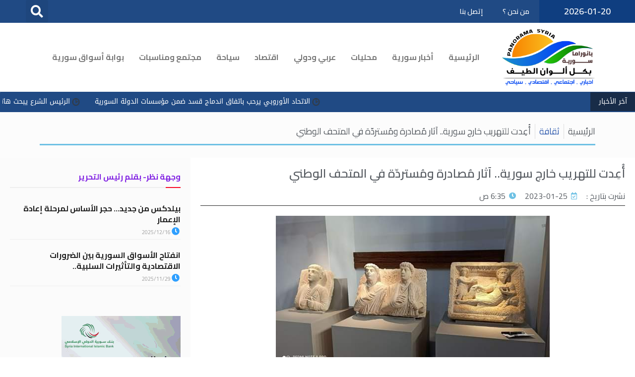

--- FILE ---
content_type: text/html; charset=UTF-8
request_url: https://panorama-syria.com/128804/
body_size: 27695
content:
<!DOCTYPE html>
<html dir="rtl" lang="ar" prefix="og: https://ogp.me/ns#">

<head>
	
	<meta charset="UTF-8">
	<meta name="viewport" content="width=device-width, initial-scale=1, minimum-scale=1">
	<link rel="profile" href="http://gmpg.org/xfn/11">
			<link rel="pingback" href="https://panorama-syria.com/xmlrpc.php">
		            <script type="text/javascript"> var epic_ajax_url = 'https://panorama-syria.com/?epic-ajax-request=epic-ne'; </script>
            
<!-- Search Engine Optimization by Rank Math - https://s.rankmath.com/home -->
<title>أُعِدت للتهريب خارج سورية.. آثار مُصادرة ومُستردّة في المتحف الوطني - بانوراما سورية</title>
<meta name="description" content="بانوراما سورية - بانوراما سورية-تشرين"/>
<meta name="robots" content="follow, index, max-snippet:-1, max-video-preview:-1, max-image-preview:large"/>
<link rel="canonical" href="https://panorama-syria.com/128804/" />
<meta property="og:locale" content="ar_AR" />
<meta property="og:type" content="article" />
<meta property="og:title" content="أُعِدت للتهريب خارج سورية.. آثار مُصادرة ومُستردّة في المتحف الوطني - بانوراما سورية" />
<meta property="og:description" content="بانوراما سورية - بانوراما سورية-تشرين" />
<meta property="og:url" content="https://panorama-syria.com/128804/" />
<meta property="og:site_name" content="بانوراما سورية" />
<meta property="article:section" content="ثقافة" />
<meta property="og:image" content="https://panorama-syria.com/wp-content/uploads/2023/01/FB_IMG_1674621126168.jpg" />
<meta property="og:image:secure_url" content="https://panorama-syria.com/wp-content/uploads/2023/01/FB_IMG_1674621126168.jpg" />
<meta property="og:image:width" content="552" />
<meta property="og:image:height" content="311" />
<meta property="og:image:alt" content="أُعِدت للتهريب خارج سورية.. آثار مُصادرة ومُستردّة في المتحف الوطني" />
<meta property="og:image:type" content="image/jpeg" />
<meta property="article:published_time" content="2023-01-25T06:35:18+03:00" />
<meta name="twitter:card" content="summary_large_image" />
<meta name="twitter:title" content="أُعِدت للتهريب خارج سورية.. آثار مُصادرة ومُستردّة في المتحف الوطني - بانوراما سورية" />
<meta name="twitter:description" content="بانوراما سورية - بانوراما سورية-تشرين" />
<meta name="twitter:image" content="https://panorama-syria.com/wp-content/uploads/2023/01/FB_IMG_1674621126168.jpg" />
<meta name="twitter:label1" content="Written by" />
<meta name="twitter:data1" content="عبد العزيز محسن" />
<meta name="twitter:label2" content="Time to read" />
<meta name="twitter:data2" content="Less than a minute" />
<script type="application/ld+json" class="rank-math-schema">{"@context":"https://schema.org","@graph":[{"@type":["Organization","Person"],"@id":"https://panorama-syria.com/#person","name":"\u0628\u0627\u0646\u0648\u0631\u0627\u0645\u0627 \u0633\u0648\u0631\u064a\u0629","url":"https://panorama-syria.com"},{"@type":"WebSite","@id":"https://panorama-syria.com/#website","url":"https://panorama-syria.com","name":"\u0628\u0627\u0646\u0648\u0631\u0627\u0645\u0627 \u0633\u0648\u0631\u064a\u0629","publisher":{"@id":"https://panorama-syria.com/#person"},"inLanguage":"ar"},{"@type":"ImageObject","@id":"https://panorama-syria.com/wp-content/uploads/2023/01/FB_IMG_1674621126168.jpg","url":"https://panorama-syria.com/wp-content/uploads/2023/01/FB_IMG_1674621126168.jpg","width":"552","height":"311","inLanguage":"ar"},{"@type":"WebPage","@id":"https://panorama-syria.com/128804/#webpage","url":"https://panorama-syria.com/128804/","name":"\u0623\u064f\u0639\u0650\u062f\u062a \u0644\u0644\u062a\u0647\u0631\u064a\u0628 \u062e\u0627\u0631\u062c \u0633\u0648\u0631\u064a\u0629.. \u0622\u062b\u0627\u0631 \u0645\u064f\u0635\u0627\u062f\u0631\u0629 \u0648\u0645\u064f\u0633\u062a\u0631\u062f\u0651\u0629 \u0641\u064a \u0627\u0644\u0645\u062a\u062d\u0641 \u0627\u0644\u0648\u0637\u0646\u064a - \u0628\u0627\u0646\u0648\u0631\u0627\u0645\u0627 \u0633\u0648\u0631\u064a\u0629","datePublished":"2023-01-25T06:35:18+03:00","dateModified":"2023-01-25T06:35:18+03:00","isPartOf":{"@id":"https://panorama-syria.com/#website"},"primaryImageOfPage":{"@id":"https://panorama-syria.com/wp-content/uploads/2023/01/FB_IMG_1674621126168.jpg"},"inLanguage":"ar"},{"@type":"Person","@id":"https://panorama-syria.com/author/abdalaziz/","name":"\u0639\u0628\u062f \u0627\u0644\u0639\u0632\u064a\u0632 \u0645\u062d\u0633\u0646","url":"https://panorama-syria.com/author/abdalaziz/","image":{"@type":"ImageObject","@id":"https://secure.gravatar.com/avatar/fae2beb3a23611d7679dec1ff8c28808?s=96&amp;d=mm&amp;r=g","url":"https://secure.gravatar.com/avatar/fae2beb3a23611d7679dec1ff8c28808?s=96&amp;d=mm&amp;r=g","caption":"\u0639\u0628\u062f \u0627\u0644\u0639\u0632\u064a\u0632 \u0645\u062d\u0633\u0646","inLanguage":"ar"},"sameAs":["https://panorama-syria.com"]},{"@type":"NewsArticle","headline":"\u0623\u064f\u0639\u0650\u062f\u062a \u0644\u0644\u062a\u0647\u0631\u064a\u0628 \u062e\u0627\u0631\u062c \u0633\u0648\u0631\u064a\u0629.. \u0622\u062b\u0627\u0631 \u0645\u064f\u0635\u0627\u062f\u0631\u0629 \u0648\u0645\u064f\u0633\u062a\u0631\u062f\u0651\u0629 \u0641\u064a \u0627\u0644\u0645\u062a\u062d\u0641 \u0627\u0644\u0648\u0637\u0646\u064a - \u0628\u0627\u0646\u0648\u0631\u0627\u0645\u0627 \u0633\u0648\u0631\u064a\u0629","datePublished":"2023-01-25T06:35:18+03:00","dateModified":"2023-01-25T06:35:18+03:00","articleSection":"\u062b\u0642\u0627\u0641\u0629","author":{"@id":"https://panorama-syria.com/author/abdalaziz/","name":"\u0639\u0628\u062f \u0627\u0644\u0639\u0632\u064a\u0632 \u0645\u062d\u0633\u0646"},"publisher":{"@id":"https://panorama-syria.com/#person"},"description":"\u0628\u0627\u0646\u0648\u0631\u0627\u0645\u0627 \u0633\u0648\u0631\u064a\u0629 - \u0628\u0627\u0646\u0648\u0631\u0627\u0645\u0627 \u0633\u0648\u0631\u064a\u0629 - \u0628\u0627\u0646\u0648\u0631\u0627\u0645\u0627 \u0633\u0648\u0631\u064a\u0629-\u062a\u0634\u0631\u064a\u0646","name":"\u0623\u064f\u0639\u0650\u062f\u062a \u0644\u0644\u062a\u0647\u0631\u064a\u0628 \u062e\u0627\u0631\u062c \u0633\u0648\u0631\u064a\u0629.. \u0622\u062b\u0627\u0631 \u0645\u064f\u0635\u0627\u062f\u0631\u0629 \u0648\u0645\u064f\u0633\u062a\u0631\u062f\u0651\u0629 \u0641\u064a \u0627\u0644\u0645\u062a\u062d\u0641 \u0627\u0644\u0648\u0637\u0646\u064a - \u0628\u0627\u0646\u0648\u0631\u0627\u0645\u0627 \u0633\u0648\u0631\u064a\u0629","@id":"https://panorama-syria.com/128804/#richSnippet","isPartOf":{"@id":"https://panorama-syria.com/128804/#webpage"},"image":{"@id":"https://panorama-syria.com/wp-content/uploads/2023/01/FB_IMG_1674621126168.jpg"},"inLanguage":"ar","mainEntityOfPage":{"@id":"https://panorama-syria.com/128804/#webpage"}}]}</script>
<!-- /Rank Math Emargy SEO plugin -->

<link rel="alternate" type="application/rss+xml" title="بانوراما سورية &laquo; الخلاصة" href="https://panorama-syria.com/feed/" />
<link rel="alternate" type="application/rss+xml" title="بانوراما سورية &laquo; خلاصة التعليقات" href="https://panorama-syria.com/comments/feed/" />
<link rel="alternate" type="application/rss+xml" title="بانوراما سورية &laquo; أُعِدت للتهريب خارج سورية.. آثار مُصادرة ومُستردّة في المتحف الوطني خلاصة التعليقات" href="https://panorama-syria.com/128804/feed/" />
<script>
window._wpemojiSettings = {"baseUrl":"https:\/\/s.w.org\/images\/core\/emoji\/14.0.0\/72x72\/","ext":".png","svgUrl":"https:\/\/s.w.org\/images\/core\/emoji\/14.0.0\/svg\/","svgExt":".svg","source":{"concatemoji":"https:\/\/panorama-syria.com\/wp-includes\/js\/wp-emoji-release.min.js?ver=6.1.9"}};
/*! This file is auto-generated */
!function(e,a,t){var n,r,o,i=a.createElement("canvas"),p=i.getContext&&i.getContext("2d");function s(e,t){var a=String.fromCharCode,e=(p.clearRect(0,0,i.width,i.height),p.fillText(a.apply(this,e),0,0),i.toDataURL());return p.clearRect(0,0,i.width,i.height),p.fillText(a.apply(this,t),0,0),e===i.toDataURL()}function c(e){var t=a.createElement("script");t.src=e,t.defer=t.type="text/javascript",a.getElementsByTagName("head")[0].appendChild(t)}for(o=Array("flag","emoji"),t.supports={everything:!0,everythingExceptFlag:!0},r=0;r<o.length;r++)t.supports[o[r]]=function(e){if(p&&p.fillText)switch(p.textBaseline="top",p.font="600 32px Arial",e){case"flag":return s([127987,65039,8205,9895,65039],[127987,65039,8203,9895,65039])?!1:!s([55356,56826,55356,56819],[55356,56826,8203,55356,56819])&&!s([55356,57332,56128,56423,56128,56418,56128,56421,56128,56430,56128,56423,56128,56447],[55356,57332,8203,56128,56423,8203,56128,56418,8203,56128,56421,8203,56128,56430,8203,56128,56423,8203,56128,56447]);case"emoji":return!s([129777,127995,8205,129778,127999],[129777,127995,8203,129778,127999])}return!1}(o[r]),t.supports.everything=t.supports.everything&&t.supports[o[r]],"flag"!==o[r]&&(t.supports.everythingExceptFlag=t.supports.everythingExceptFlag&&t.supports[o[r]]);t.supports.everythingExceptFlag=t.supports.everythingExceptFlag&&!t.supports.flag,t.DOMReady=!1,t.readyCallback=function(){t.DOMReady=!0},t.supports.everything||(n=function(){t.readyCallback()},a.addEventListener?(a.addEventListener("DOMContentLoaded",n,!1),e.addEventListener("load",n,!1)):(e.attachEvent("onload",n),a.attachEvent("onreadystatechange",function(){"complete"===a.readyState&&t.readyCallback()})),(e=t.source||{}).concatemoji?c(e.concatemoji):e.wpemoji&&e.twemoji&&(c(e.twemoji),c(e.wpemoji)))}(window,document,window._wpemojiSettings);
</script>
<style>
img.wp-smiley,
img.emoji {
	display: inline !important;
	border: none !important;
	box-shadow: none !important;
	height: 1em !important;
	width: 1em !important;
	margin: 0 0.07em !important;
	vertical-align: -0.1em !important;
	background: none !important;
	padding: 0 !important;
}
</style>
	<link rel='stylesheet' id='wp-block-library-rtl-css' href='https://panorama-syria.com/wp-includes/css/dist/block-library/style-rtl.min.css?ver=6.1.9' media='all' />
<link rel='stylesheet' id='classic-theme-styles-css' href='https://panorama-syria.com/wp-includes/css/classic-themes.min.css?ver=1' media='all' />
<style id='global-styles-inline-css'>
body{--wp--preset--color--black: #000000;--wp--preset--color--cyan-bluish-gray: #abb8c3;--wp--preset--color--white: #ffffff;--wp--preset--color--pale-pink: #f78da7;--wp--preset--color--vivid-red: #cf2e2e;--wp--preset--color--luminous-vivid-orange: #ff6900;--wp--preset--color--luminous-vivid-amber: #fcb900;--wp--preset--color--light-green-cyan: #7bdcb5;--wp--preset--color--vivid-green-cyan: #00d084;--wp--preset--color--pale-cyan-blue: #8ed1fc;--wp--preset--color--vivid-cyan-blue: #0693e3;--wp--preset--color--vivid-purple: #9b51e0;--wp--preset--color--neve-link-color: var(--nv-primary-accent);--wp--preset--color--neve-link-hover-color: var(--nv-secondary-accent);--wp--preset--color--nv-site-bg: var(--nv-site-bg);--wp--preset--color--nv-light-bg: var(--nv-light-bg);--wp--preset--color--nv-dark-bg: var(--nv-dark-bg);--wp--preset--color--neve-text-color: var(--nv-text-color);--wp--preset--color--nv-text-dark-bg: var(--nv-text-dark-bg);--wp--preset--color--nv-c-1: var(--nv-c-1);--wp--preset--color--nv-c-2: var(--nv-c-2);--wp--preset--gradient--vivid-cyan-blue-to-vivid-purple: linear-gradient(135deg,rgba(6,147,227,1) 0%,rgb(155,81,224) 100%);--wp--preset--gradient--light-green-cyan-to-vivid-green-cyan: linear-gradient(135deg,rgb(122,220,180) 0%,rgb(0,208,130) 100%);--wp--preset--gradient--luminous-vivid-amber-to-luminous-vivid-orange: linear-gradient(135deg,rgba(252,185,0,1) 0%,rgba(255,105,0,1) 100%);--wp--preset--gradient--luminous-vivid-orange-to-vivid-red: linear-gradient(135deg,rgba(255,105,0,1) 0%,rgb(207,46,46) 100%);--wp--preset--gradient--very-light-gray-to-cyan-bluish-gray: linear-gradient(135deg,rgb(238,238,238) 0%,rgb(169,184,195) 100%);--wp--preset--gradient--cool-to-warm-spectrum: linear-gradient(135deg,rgb(74,234,220) 0%,rgb(151,120,209) 20%,rgb(207,42,186) 40%,rgb(238,44,130) 60%,rgb(251,105,98) 80%,rgb(254,248,76) 100%);--wp--preset--gradient--blush-light-purple: linear-gradient(135deg,rgb(255,206,236) 0%,rgb(152,150,240) 100%);--wp--preset--gradient--blush-bordeaux: linear-gradient(135deg,rgb(254,205,165) 0%,rgb(254,45,45) 50%,rgb(107,0,62) 100%);--wp--preset--gradient--luminous-dusk: linear-gradient(135deg,rgb(255,203,112) 0%,rgb(199,81,192) 50%,rgb(65,88,208) 100%);--wp--preset--gradient--pale-ocean: linear-gradient(135deg,rgb(255,245,203) 0%,rgb(182,227,212) 50%,rgb(51,167,181) 100%);--wp--preset--gradient--electric-grass: linear-gradient(135deg,rgb(202,248,128) 0%,rgb(113,206,126) 100%);--wp--preset--gradient--midnight: linear-gradient(135deg,rgb(2,3,129) 0%,rgb(40,116,252) 100%);--wp--preset--duotone--dark-grayscale: url('#wp-duotone-dark-grayscale');--wp--preset--duotone--grayscale: url('#wp-duotone-grayscale');--wp--preset--duotone--purple-yellow: url('#wp-duotone-purple-yellow');--wp--preset--duotone--blue-red: url('#wp-duotone-blue-red');--wp--preset--duotone--midnight: url('#wp-duotone-midnight');--wp--preset--duotone--magenta-yellow: url('#wp-duotone-magenta-yellow');--wp--preset--duotone--purple-green: url('#wp-duotone-purple-green');--wp--preset--duotone--blue-orange: url('#wp-duotone-blue-orange');--wp--preset--font-size--small: 13px;--wp--preset--font-size--medium: 20px;--wp--preset--font-size--large: 36px;--wp--preset--font-size--x-large: 42px;--wp--preset--spacing--20: 0.44rem;--wp--preset--spacing--30: 0.67rem;--wp--preset--spacing--40: 1rem;--wp--preset--spacing--50: 1.5rem;--wp--preset--spacing--60: 2.25rem;--wp--preset--spacing--70: 3.38rem;--wp--preset--spacing--80: 5.06rem;}:where(.is-layout-flex){gap: 0.5em;}body .is-layout-flow > .alignleft{float: left;margin-inline-start: 0;margin-inline-end: 2em;}body .is-layout-flow > .alignright{float: right;margin-inline-start: 2em;margin-inline-end: 0;}body .is-layout-flow > .aligncenter{margin-left: auto !important;margin-right: auto !important;}body .is-layout-constrained > .alignleft{float: left;margin-inline-start: 0;margin-inline-end: 2em;}body .is-layout-constrained > .alignright{float: right;margin-inline-start: 2em;margin-inline-end: 0;}body .is-layout-constrained > .aligncenter{margin-left: auto !important;margin-right: auto !important;}body .is-layout-constrained > :where(:not(.alignleft):not(.alignright):not(.alignfull)){max-width: var(--wp--style--global--content-size);margin-left: auto !important;margin-right: auto !important;}body .is-layout-constrained > .alignwide{max-width: var(--wp--style--global--wide-size);}body .is-layout-flex{display: flex;}body .is-layout-flex{flex-wrap: wrap;align-items: center;}body .is-layout-flex > *{margin: 0;}:where(.wp-block-columns.is-layout-flex){gap: 2em;}.has-black-color{color: var(--wp--preset--color--black) !important;}.has-cyan-bluish-gray-color{color: var(--wp--preset--color--cyan-bluish-gray) !important;}.has-white-color{color: var(--wp--preset--color--white) !important;}.has-pale-pink-color{color: var(--wp--preset--color--pale-pink) !important;}.has-vivid-red-color{color: var(--wp--preset--color--vivid-red) !important;}.has-luminous-vivid-orange-color{color: var(--wp--preset--color--luminous-vivid-orange) !important;}.has-luminous-vivid-amber-color{color: var(--wp--preset--color--luminous-vivid-amber) !important;}.has-light-green-cyan-color{color: var(--wp--preset--color--light-green-cyan) !important;}.has-vivid-green-cyan-color{color: var(--wp--preset--color--vivid-green-cyan) !important;}.has-pale-cyan-blue-color{color: var(--wp--preset--color--pale-cyan-blue) !important;}.has-vivid-cyan-blue-color{color: var(--wp--preset--color--vivid-cyan-blue) !important;}.has-vivid-purple-color{color: var(--wp--preset--color--vivid-purple) !important;}.has-black-background-color{background-color: var(--wp--preset--color--black) !important;}.has-cyan-bluish-gray-background-color{background-color: var(--wp--preset--color--cyan-bluish-gray) !important;}.has-white-background-color{background-color: var(--wp--preset--color--white) !important;}.has-pale-pink-background-color{background-color: var(--wp--preset--color--pale-pink) !important;}.has-vivid-red-background-color{background-color: var(--wp--preset--color--vivid-red) !important;}.has-luminous-vivid-orange-background-color{background-color: var(--wp--preset--color--luminous-vivid-orange) !important;}.has-luminous-vivid-amber-background-color{background-color: var(--wp--preset--color--luminous-vivid-amber) !important;}.has-light-green-cyan-background-color{background-color: var(--wp--preset--color--light-green-cyan) !important;}.has-vivid-green-cyan-background-color{background-color: var(--wp--preset--color--vivid-green-cyan) !important;}.has-pale-cyan-blue-background-color{background-color: var(--wp--preset--color--pale-cyan-blue) !important;}.has-vivid-cyan-blue-background-color{background-color: var(--wp--preset--color--vivid-cyan-blue) !important;}.has-vivid-purple-background-color{background-color: var(--wp--preset--color--vivid-purple) !important;}.has-black-border-color{border-color: var(--wp--preset--color--black) !important;}.has-cyan-bluish-gray-border-color{border-color: var(--wp--preset--color--cyan-bluish-gray) !important;}.has-white-border-color{border-color: var(--wp--preset--color--white) !important;}.has-pale-pink-border-color{border-color: var(--wp--preset--color--pale-pink) !important;}.has-vivid-red-border-color{border-color: var(--wp--preset--color--vivid-red) !important;}.has-luminous-vivid-orange-border-color{border-color: var(--wp--preset--color--luminous-vivid-orange) !important;}.has-luminous-vivid-amber-border-color{border-color: var(--wp--preset--color--luminous-vivid-amber) !important;}.has-light-green-cyan-border-color{border-color: var(--wp--preset--color--light-green-cyan) !important;}.has-vivid-green-cyan-border-color{border-color: var(--wp--preset--color--vivid-green-cyan) !important;}.has-pale-cyan-blue-border-color{border-color: var(--wp--preset--color--pale-cyan-blue) !important;}.has-vivid-cyan-blue-border-color{border-color: var(--wp--preset--color--vivid-cyan-blue) !important;}.has-vivid-purple-border-color{border-color: var(--wp--preset--color--vivid-purple) !important;}.has-vivid-cyan-blue-to-vivid-purple-gradient-background{background: var(--wp--preset--gradient--vivid-cyan-blue-to-vivid-purple) !important;}.has-light-green-cyan-to-vivid-green-cyan-gradient-background{background: var(--wp--preset--gradient--light-green-cyan-to-vivid-green-cyan) !important;}.has-luminous-vivid-amber-to-luminous-vivid-orange-gradient-background{background: var(--wp--preset--gradient--luminous-vivid-amber-to-luminous-vivid-orange) !important;}.has-luminous-vivid-orange-to-vivid-red-gradient-background{background: var(--wp--preset--gradient--luminous-vivid-orange-to-vivid-red) !important;}.has-very-light-gray-to-cyan-bluish-gray-gradient-background{background: var(--wp--preset--gradient--very-light-gray-to-cyan-bluish-gray) !important;}.has-cool-to-warm-spectrum-gradient-background{background: var(--wp--preset--gradient--cool-to-warm-spectrum) !important;}.has-blush-light-purple-gradient-background{background: var(--wp--preset--gradient--blush-light-purple) !important;}.has-blush-bordeaux-gradient-background{background: var(--wp--preset--gradient--blush-bordeaux) !important;}.has-luminous-dusk-gradient-background{background: var(--wp--preset--gradient--luminous-dusk) !important;}.has-pale-ocean-gradient-background{background: var(--wp--preset--gradient--pale-ocean) !important;}.has-electric-grass-gradient-background{background: var(--wp--preset--gradient--electric-grass) !important;}.has-midnight-gradient-background{background: var(--wp--preset--gradient--midnight) !important;}.has-small-font-size{font-size: var(--wp--preset--font-size--small) !important;}.has-medium-font-size{font-size: var(--wp--preset--font-size--medium) !important;}.has-large-font-size{font-size: var(--wp--preset--font-size--large) !important;}.has-x-large-font-size{font-size: var(--wp--preset--font-size--x-large) !important;}
.wp-block-navigation a:where(:not(.wp-element-button)){color: inherit;}
:where(.wp-block-columns.is-layout-flex){gap: 2em;}
.wp-block-pullquote{font-size: 1.5em;line-height: 1.6;}
</style>
<link rel='stylesheet' id='image-sizes-css' href='https://panorama-syria.com/wp-content/plugins/image-sizes/assets/css/front.min.css?ver=4.0.4' media='all' />
<link rel='stylesheet' id='neve-style-rtl-css' href='https://panorama-syria.com/wp-content/themes/neve/style-main-new-rtl.min.css?ver=4.2.2' media='all' />
<style id='neve-style-inline-css'>
.is-menu-sidebar .header-menu-sidebar { visibility: visible; }.is-menu-sidebar.menu_sidebar_slide_left .header-menu-sidebar { transform: translate3d(0, 0, 0); left: 0; }.is-menu-sidebar.menu_sidebar_slide_right .header-menu-sidebar { transform: translate3d(0, 0, 0); right: 0; }.is-menu-sidebar.menu_sidebar_pull_right .header-menu-sidebar, .is-menu-sidebar.menu_sidebar_pull_left .header-menu-sidebar { transform: translateX(0); }.is-menu-sidebar.menu_sidebar_dropdown .header-menu-sidebar { height: auto; }.is-menu-sidebar.menu_sidebar_dropdown .header-menu-sidebar-inner { max-height: 400px; padding: 20px 0; }.is-menu-sidebar.menu_sidebar_full_canvas .header-menu-sidebar { opacity: 1; }.header-menu-sidebar .menu-item-nav-search:not(.floating) { pointer-events: none; }.header-menu-sidebar .menu-item-nav-search .is-menu-sidebar { pointer-events: unset; }@media screen and (max-width: 960px) { .builder-item.cr .item--inner { --textalign: center; --justify: center; } }
.nv-meta-list li.meta:not(:last-child):after { content:"/" }.nv-meta-list .no-mobile{
			display:none;
		}.nv-meta-list li.last::after{
			content: ""!important;
		}@media (min-width: 769px) {
			.nv-meta-list .no-mobile {
				display: inline-block;
			}
			.nv-meta-list li.last:not(:last-child)::after {
		 		content: "/" !important;
			}
		}
 :root{ --container: 748px;--postwidth:100%; --primarybtnbg: var(--nv-primary-accent); --primarybtnhoverbg: var(--nv-primary-accent); --primarybtncolor: #fff; --secondarybtncolor: var(--nv-primary-accent); --primarybtnhovercolor: #fff; --secondarybtnhovercolor: var(--nv-primary-accent);--primarybtnborderradius:3px;--secondarybtnborderradius:3px;--secondarybtnborderwidth:3px;--btnpadding:13px 15px;--primarybtnpadding:13px 15px;--secondarybtnpadding:calc(13px - 3px) calc(15px - 3px); --bodyfontfamily: Arial,Helvetica,sans-serif; --bodyfontsize: 15px; --bodylineheight: 1.6; --bodyletterspacing: 0px; --bodyfontweight: 400; --h1fontsize: 36px; --h1fontweight: 700; --h1lineheight: 1.2; --h1letterspacing: 0px; --h1texttransform: none; --h2fontsize: 28px; --h2fontweight: 700; --h2lineheight: 1.3; --h2letterspacing: 0px; --h2texttransform: none; --h3fontsize: 24px; --h3fontweight: 700; --h3lineheight: 1.4; --h3letterspacing: 0px; --h3texttransform: none; --h4fontsize: 20px; --h4fontweight: 700; --h4lineheight: 1.6; --h4letterspacing: 0px; --h4texttransform: none; --h5fontsize: 16px; --h5fontweight: 700; --h5lineheight: 1.6; --h5letterspacing: 0px; --h5texttransform: none; --h6fontsize: 14px; --h6fontweight: 700; --h6lineheight: 1.6; --h6letterspacing: 0px; --h6texttransform: none;--formfieldborderwidth:2px;--formfieldborderradius:3px; --formfieldbgcolor: var(--nv-site-bg); --formfieldbordercolor: #dddddd; --formfieldcolor: var(--nv-text-color);--formfieldpadding:10px 12px; } .nv-post-thumbnail-wrap img{ aspect-ratio: 4/3; object-fit: cover; } .layout-grid .nv-post-thumbnail-wrap{ margin-right:-25px;margin-left:-25px; } .nv-index-posts{ --borderradius:8px;--padding:25px 25px 25px 25px;--cardboxshadow:0 0 2px 0 rgba(0,0,0,0.15); --cardbgcolor: var(--nv-site-bg); --cardcolor: var(--nv-text-color); } .has-neve-button-color-color{ color: var(--nv-primary-accent)!important; } .has-neve-button-color-background-color{ background-color: var(--nv-primary-accent)!important; } .single-post-container .alignfull > [class*="__inner-container"], .single-post-container .alignwide > [class*="__inner-container"]{ max-width:718px } .nv-meta-list{ --avatarsize: 20px; } .single .nv-meta-list{ --avatarsize: 20px; } .nv-post-cover{ --height: 250px;--padding:40px 15px;--justify: flex-end; --textalign: right; --valign: center; } .nv-post-cover .nv-title-meta-wrap, .nv-page-title-wrap, .entry-header{ --textalign: right; } .nv-is-boxed.nv-title-meta-wrap{ --padding:40px 15px; --bgcolor: var(--nv-dark-bg); } .nv-overlay{ --opacity: 50; --blendmode: normal; } .nv-is-boxed.nv-comments-wrap{ --padding:20px; } .nv-is-boxed.comment-respond{ --padding:20px; } .single:not(.single-product), .page{ --c-vspace:0 0 0 0;; } .scroll-to-top{ --color: var(--nv-text-dark-bg);--padding:8px 10px; --borderradius: 3px; --bgcolor: var(--nv-primary-accent); --hovercolor: var(--nv-text-dark-bg); --hoverbgcolor: var(--nv-primary-accent);--size:16px; } .global-styled{ --bgcolor: var(--nv-site-bg); } .header-top{ --rowbcolor: var(--nv-light-bg); --color: var(--nv-text-color); --bgcolor: var(--nv-site-bg); } .header-main{ --rowbcolor: var(--nv-light-bg); --color: var(--nv-text-color); --bgcolor: var(--nv-site-bg); } .header-bottom{ --rowbcolor: var(--nv-light-bg); --color: var(--nv-text-color); --bgcolor: var(--nv-site-bg); } .header-menu-sidebar-bg{ --justify: flex-start; --textalign: left;--flexg: 1;--wrapdropdownwidth: auto; --color: var(--nv-text-color); --bgcolor: var(--nv-site-bg); } .header-menu-sidebar{ width: 360px; } .builder-item--logo{ --maxwidth: 120px; --fs: 24px;--padding:10px 0;--margin:0; --textalign: left;--justify: flex-start; } .builder-item--nav-icon,.header-menu-sidebar .close-sidebar-panel .navbar-toggle{ --borderradius:0; } .builder-item--nav-icon{ --label-margin:0 5px 0 0;;--padding:10px 15px;--margin:0; } .builder-item--primary-menu{ --hovercolor: var(--nv-secondary-accent); --hovertextcolor: var(--nv-text-color); --activecolor: var(--nv-primary-accent); --spacing: 20px; --height: 25px;--padding:0;--margin:0; --fontsize: 1em; --lineheight: 1.6; --letterspacing: 0px; --fontweight: 500; --texttransform: none; --iconsize: 1em; } .hfg-is-group.has-primary-menu .inherit-ff{ --inheritedfw: 500; } .footer-top-inner .row{ grid-template-columns:1fr 1fr 1fr; --valign: flex-start; } .footer-top{ --rowbcolor: var(--nv-light-bg); --color: var(--nv-text-color); --bgcolor: var(--nv-site-bg); } .footer-main-inner .row{ grid-template-columns:1fr 1fr 1fr; --valign: flex-start; } .footer-main{ --rowbcolor: var(--nv-light-bg); --color: var(--nv-text-color); --bgcolor: var(--nv-site-bg); } .footer-bottom-inner .row{ grid-template-columns:1fr 1fr 1fr; --valign: flex-start; } .footer-bottom{ --rowbcolor: var(--nv-light-bg); --color: var(--nv-text-dark-bg); --bgcolor: var(--nv-dark-bg); } @media(min-width: 576px){ :root{ --container: 992px;--postwidth:50%;--btnpadding:13px 15px;--primarybtnpadding:13px 15px;--secondarybtnpadding:calc(13px - 3px) calc(15px - 3px); --bodyfontsize: 16px; --bodylineheight: 1.6; --bodyletterspacing: 0px; --h1fontsize: 38px; --h1lineheight: 1.2; --h1letterspacing: 0px; --h2fontsize: 30px; --h2lineheight: 1.2; --h2letterspacing: 0px; --h3fontsize: 26px; --h3lineheight: 1.4; --h3letterspacing: 0px; --h4fontsize: 22px; --h4lineheight: 1.5; --h4letterspacing: 0px; --h5fontsize: 18px; --h5lineheight: 1.6; --h5letterspacing: 0px; --h6fontsize: 14px; --h6lineheight: 1.6; --h6letterspacing: 0px; } .layout-grid .nv-post-thumbnail-wrap{ margin-right:-25px;margin-left:-25px; } .nv-index-posts{ --padding:25px 25px 25px 25px; } .single-post-container .alignfull > [class*="__inner-container"], .single-post-container .alignwide > [class*="__inner-container"]{ max-width:962px } .nv-meta-list{ --avatarsize: 20px; } .single .nv-meta-list{ --avatarsize: 20px; } .nv-post-cover{ --height: 320px;--padding:60px 30px;--justify: flex-end; --textalign: right; --valign: center; } .nv-post-cover .nv-title-meta-wrap, .nv-page-title-wrap, .entry-header{ --textalign: right; } .nv-is-boxed.nv-title-meta-wrap{ --padding:60px 30px; } .nv-is-boxed.nv-comments-wrap{ --padding:30px; } .nv-is-boxed.comment-respond{ --padding:30px; } .single:not(.single-product), .page{ --c-vspace:0 0 0 0;; } .scroll-to-top{ --padding:8px 10px;--size:16px; } .header-menu-sidebar-bg{ --justify: flex-start; --textalign: left;--flexg: 1;--wrapdropdownwidth: auto; } .header-menu-sidebar{ width: 360px; } .builder-item--logo{ --maxwidth: 120px; --fs: 24px;--padding:10px 0;--margin:0; --textalign: left;--justify: flex-start; } .builder-item--nav-icon{ --label-margin:0 5px 0 0;;--padding:10px 15px;--margin:0; } .builder-item--primary-menu{ --spacing: 20px; --height: 25px;--padding:0;--margin:0; --fontsize: 1em; --lineheight: 1.6; --letterspacing: 0px; --iconsize: 1em; } }@media(min-width: 960px){ :root{ --container: 1170px;--postwidth:33.333333333333%;--btnpadding:13px 15px;--primarybtnpadding:13px 15px;--secondarybtnpadding:calc(13px - 3px) calc(15px - 3px); --bodyfontsize: 16px; --bodylineheight: 1.7; --bodyletterspacing: 0px; --h1fontsize: 40px; --h1lineheight: 1.1; --h1letterspacing: 0px; --h2fontsize: 32px; --h2lineheight: 1.2; --h2letterspacing: 0px; --h3fontsize: 28px; --h3lineheight: 1.4; --h3letterspacing: 0px; --h4fontsize: 24px; --h4lineheight: 1.5; --h4letterspacing: 0px; --h5fontsize: 20px; --h5lineheight: 1.6; --h5letterspacing: 0px; --h6fontsize: 16px; --h6lineheight: 1.6; --h6letterspacing: 0px; } .layout-grid .nv-post-thumbnail-wrap{ margin-right:-25px;margin-left:-25px; } .nv-index-posts{ --padding:25px 25px 25px 25px; } body:not(.single):not(.archive):not(.blog):not(.search):not(.error404) .neve-main > .container .col, body.post-type-archive-course .neve-main > .container .col, body.post-type-archive-llms_membership .neve-main > .container .col{ max-width: 100%; } body:not(.single):not(.archive):not(.blog):not(.search):not(.error404) .nv-sidebar-wrap, body.post-type-archive-course .nv-sidebar-wrap, body.post-type-archive-llms_membership .nv-sidebar-wrap{ max-width: 0%; } .neve-main > .archive-container .nv-index-posts.col{ max-width: 100%; } .neve-main > .archive-container .nv-sidebar-wrap{ max-width: 0%; } .neve-main > .single-post-container .nv-single-post-wrap.col{ max-width: 70%; } .single-post-container .alignfull > [class*="__inner-container"], .single-post-container .alignwide > [class*="__inner-container"]{ max-width:789px } .container-fluid.single-post-container .alignfull > [class*="__inner-container"], .container-fluid.single-post-container .alignwide > [class*="__inner-container"]{ max-width:calc(70% + 15px) } .neve-main > .single-post-container .nv-sidebar-wrap{ max-width: 30%; } .nv-meta-list{ --avatarsize: 20px; } .single .nv-meta-list{ --avatarsize: 20px; } .nv-post-cover{ --height: 400px;--padding:60px 40px;--justify: flex-end; --textalign: right; --valign: center; } .nv-post-cover .nv-title-meta-wrap, .nv-page-title-wrap, .entry-header{ --textalign: right; } .nv-is-boxed.nv-title-meta-wrap{ --padding:60px 40px; } .nv-is-boxed.nv-comments-wrap{ --padding:40px; } .nv-is-boxed.comment-respond{ --padding:40px; } .single:not(.single-product), .page{ --c-vspace:0 0 0 0;; } .scroll-to-top{ --padding:8px 10px;--size:16px; } .header-menu-sidebar-bg{ --justify: flex-start; --textalign: left;--flexg: 1;--wrapdropdownwidth: auto; } .header-menu-sidebar{ width: 360px; } .builder-item--logo{ --maxwidth: 120px; --fs: 24px;--padding:10px 0;--margin:0; --textalign: left;--justify: flex-start; } .builder-item--nav-icon{ --label-margin:0 5px 0 0;;--padding:10px 15px;--margin:0; } .builder-item--primary-menu{ --spacing: 20px; --height: 25px;--padding:0;--margin:0; --fontsize: 1em; --lineheight: 1.6; --letterspacing: 0px; --iconsize: 1em; } }.nv-content-wrap .elementor a:not(.button):not(.wp-block-file__button){ text-decoration: none; }.scroll-to-top {left: 20px; border: none; position: fixed; bottom: 30px; display: none; opacity: 0; visibility: hidden; transition: opacity 0.3s ease-in-out, visibility 0.3s ease-in-out; align-items: center; justify-content: center; z-index: 999; } @supports (-webkit-overflow-scrolling: touch) { .scroll-to-top { bottom: 74px; } } .scroll-to-top.image { background-position: center; } .scroll-to-top .scroll-to-top-image { width: 100%; height: 100%; } .scroll-to-top .scroll-to-top-label { margin: 0; padding: 5px; } .scroll-to-top:hover { text-decoration: none; } .scroll-to-top.scroll-to-top-left {right: 20px; left: unset;} .scroll-to-top.scroll-show-mobile { display: flex; } @media (min-width: 960px) { .scroll-to-top { display: flex; } }.scroll-to-top { color: var(--color); padding: var(--padding); border-radius: var(--borderradius); background: var(--bgcolor); } .scroll-to-top:hover, .scroll-to-top:focus { color: var(--hovercolor); background: var(--hoverbgcolor); } .scroll-to-top-icon, .scroll-to-top.image .scroll-to-top-image { width: var(--size); height: var(--size); } .scroll-to-top-image { background-image: var(--bgimage); background-size: cover; }:root{--nv-primary-accent:#2f5aae;--nv-secondary-accent:#2f5aae;--nv-site-bg:#ffffff;--nv-light-bg:#f4f5f7;--nv-dark-bg:#121212;--nv-text-color:#272626;--nv-text-dark-bg:#ffffff;--nv-c-1:#9463ae;--nv-c-2:#be574b;--nv-fallback-ff:Arial, Helvetica, sans-serif;}
:root{--e-global-color-nvprimaryaccent:#2f5aae;--e-global-color-nvsecondaryaccent:#2f5aae;--e-global-color-nvsitebg:#ffffff;--e-global-color-nvlightbg:#f4f5f7;--e-global-color-nvdarkbg:#121212;--e-global-color-nvtextcolor:#272626;--e-global-color-nvtextdarkbg:#ffffff;--e-global-color-nvc1:#9463ae;--e-global-color-nvc2:#be574b;}
</style>
<link rel='stylesheet' id='elementor-icons-css' href='https://panorama-syria.com/wp-content/plugins/elementor/assets/lib/eicons/css/elementor-icons.min.css?ver=5.18.0' media='all' />
<link rel='stylesheet' id='elementor-frontend-legacy-css' href='https://panorama-syria.com/wp-content/plugins/elementor/assets/css/frontend-legacy-rtl.min.css?ver=3.11.5' media='all' />
<link rel='stylesheet' id='elementor-frontend-css' href='https://panorama-syria.com/wp-content/plugins/elementor/assets/css/frontend-rtl.min.css?ver=3.11.5' media='all' />
<link rel='stylesheet' id='swiper-css' href='https://panorama-syria.com/wp-content/plugins/elementor/assets/lib/swiper/css/swiper.min.css?ver=5.3.6' media='all' />
<link rel='stylesheet' id='elementor-post-105049-css' href='https://panorama-syria.com/wp-content/uploads/elementor/css/post-105049.css?ver=1679731890' media='all' />
<link rel='stylesheet' id='elementor-pro-css' href='https://panorama-syria.com/wp-content/plugins/elementor-pro/assets/css/frontend-rtl.min.css?ver=3.11.6' media='all' />
<link rel='stylesheet' id='elementor-global-css' href='https://panorama-syria.com/wp-content/uploads/elementor/css/global.css?ver=1679731891' media='all' />
<link rel='stylesheet' id='elementor-post-105086-css' href='https://panorama-syria.com/wp-content/uploads/elementor/css/post-105086.css?ver=1679731891' media='all' />
<link rel='stylesheet' id='elementor-post-105096-css' href='https://panorama-syria.com/wp-content/uploads/elementor/css/post-105096.css?ver=1679731891' media='all' />
<link rel='stylesheet' id='elementor-post-105102-css' href='https://panorama-syria.com/wp-content/uploads/elementor/css/post-105102.css?ver=1679731891' media='all' />
<link rel='stylesheet' id='epic-icon-css' href='https://panorama-syria.com/wp-content/plugins/epic-news-element/assets/fonts/jegicon/jegicon.css?ver=6.1.9' media='all' />
<link rel='stylesheet' id='font-awesome-css' href='https://panorama-syria.com/wp-content/plugins/elementor/assets/lib/font-awesome/css/font-awesome.min.css?ver=4.7.0' media='all' />
<link rel='stylesheet' id='epic-style-css' href='https://panorama-syria.com/wp-content/plugins/epic-news-element/assets/css/style.min.css?ver=6.1.9' media='all' />
<link rel='stylesheet' id='google-fonts-1-css' href='https://fonts.googleapis.com/css?family=Cairo%3A100%2C100italic%2C200%2C200italic%2C300%2C300italic%2C400%2C400italic%2C500%2C500italic%2C600%2C600italic%2C700%2C700italic%2C800%2C800italic%2C900%2C900italic&#038;display=auto&#038;ver=6.1.9' media='all' />
<link rel='stylesheet' id='elementor-icons-shared-0-css' href='https://panorama-syria.com/wp-content/plugins/elementor/assets/lib/font-awesome/css/fontawesome.min.css?ver=5.15.3' media='all' />
<link rel='stylesheet' id='elementor-icons-fa-solid-css' href='https://panorama-syria.com/wp-content/plugins/elementor/assets/lib/font-awesome/css/solid.min.css?ver=5.15.3' media='all' />
<link rel='stylesheet' id='elementor-icons-fa-regular-css' href='https://panorama-syria.com/wp-content/plugins/elementor/assets/lib/font-awesome/css/regular.min.css?ver=5.15.3' media='all' />
<link rel="preconnect" href="https://fonts.gstatic.com/" crossorigin><script src='https://panorama-syria.com/wp-includes/js/jquery/jquery.min.js?ver=3.6.1' id='jquery-core-js'></script>
<script src='https://panorama-syria.com/wp-includes/js/jquery/jquery-migrate.min.js?ver=3.3.2' id='jquery-migrate-js'></script>
<script id='ntb_js_into_anims-js-extra'>
var ntb_i_ls = [];
</script>
<link rel="https://api.w.org/" href="https://panorama-syria.com/wp-json/" /><link rel="alternate" type="application/json" href="https://panorama-syria.com/wp-json/wp/v2/posts/128804" /><link rel="EditURI" type="application/rsd+xml" title="RSD" href="https://panorama-syria.com/xmlrpc.php?rsd" />
<link rel="wlwmanifest" type="application/wlwmanifest+xml" href="https://panorama-syria.com/wp-includes/wlwmanifest.xml" />
<meta name="generator" content="WordPress 6.1.9" />
<link rel='shortlink' href='https://panorama-syria.com/?p=128804' />
<link rel="alternate" type="application/json+oembed" href="https://panorama-syria.com/wp-json/oembed/1.0/embed?url=https%3A%2F%2Fpanorama-syria.com%2F128804%2F" />
<link rel="alternate" type="text/xml+oembed" href="https://panorama-syria.com/wp-json/oembed/1.0/embed?url=https%3A%2F%2Fpanorama-syria.com%2F128804%2F&#038;format=xml" />

        <style>
		@font-face {
        font-family: DroidKufi_Ben;
        src: url(https://panorama-syria.com/wp-content/plugins/news-ticker-benaceur/font/DroidKufi-Regular.eot);
        src: url(https://panorama-syria.com/wp-content/plugins/news-ticker-benaceur/font/DroidKufi-Regular.eot?#iefix) format("embedded-opentype"),
        url(https://panorama-syria.com/wp-content/plugins/news-ticker-benaceur/font/droidkufi-regular.ttf) format("truetype"),
		url(https://panorama-syria.com/wp-content/plugins/news-ticker-benaceur/font/droidkufi-regular.woff2) format("woff2"),
	    url(https://panorama-syria.com/wp-content/plugins/news-ticker-benaceur/font/droidkufi-regular.woff) format("woff");
        }
        </style>
		<style>#ntbne_five, #ntbne_five_ie8, #ntbne2, #scroll-ntb {display: none;}</style>
<style type="text/css">
.n_t_ntb_bimg {display: none;}

.n_t_ntb_bimg {
margin:0 10px;
}
.n_t_ntb_bimg span {display:inline-block; vertical-align:middle;}

.ntb_img_post_t_scrollntb::before {
content:"";
}

.ntb_img_post_t_scrollntb {
margin:0 5px 0 2px;
background:url(https://panorama-syria.com/wp-content/plugins/news-ticker-benaceur/img/ntb-topics.jpeg) no-repeat;
background-size: 20px 17px;
width:20px;
height:17px;
float:right;
}


@media only screen and (max-width: 782px) {
	.n_t_ntb_b .n_t_ntb_b-name {display:none;}
	
	#ntbne_five_c { 
	padding-left:5px;
	}
	
}

	.n_t_ntb_b {
		font-size:14px;
		font-weight:normal;
		width:100{844ffa2143412ea891528b2f55ebeeea4f4149805fd1a42d4f9cdf945aea8d4e};
    	opacity:1;
		overflow:hidden;
		position:relative;	
	}
	#scroll-ntb {
        		color:#ffffff;
	}
	#scroll-ntb a {
		color:#ffffff;
		text-decoration: none;
	   -webkit-transition: all 0.5s ease-out;
	   -moz-transition: all 0.5s ease-out;
	   -o-transition: all 0.5s ease-out;
	    transition: all 0.5s ease-out;
	}
	#scroll-ntb a:hover {
		color:#ededed;
		text-decoration: none;
	   -webkit-transition: all 0.5s ease-out;
	   -moz-transition: all 0.5s ease-out;
	   -o-transition: all 0.5s ease-out;
	    transition: all 0.5s ease-out;
		}
		
	.n_t_ntb_b-name {
		color:#ffffff;
		background-color:#182c48;
    	font-size:14px;
		float:right;
		height:40px;
		text-align:center;
		    	line-height:40px;
		
	

	}
    @-webkit-keyframes pulsateNTB
    {
	0%   { color: #ddd; text-shadow: 0 -1px 0 #000; }
	50%  { color: #fff; text-shadow: 0 -1px 0 #444, 0 0 5px #ffd, 0 0 8px #fff; }
	100% { color: #ddd; text-shadow: 0 -1px 0 #000; }
    }
    @keyframes pulsateNTB
    {
	0%   { color: #ddd; text-shadow: 0 -1px 0 #000; }
	50%  { color: #fff; text-shadow: 0 -1px 0 #444, 0 0 5px #ffd, 0 0 8px #fff; }
	100% { color: #ddd; text-shadow: 0 -1px 0 #000; }
    }

	#scroll-ntb div {
		margin-top:px;
        margin-bottom:;
	}

/* for limarquee
.str_wrap {
	overflow:hidden;
	width:100%;
	position:relative;
	white-space:nowrap;
}

.str_move { 
	white-space:nowrap;
	position:absolute; 
}
.str_vertical .str_move,
.str_down .str_move {
	white-space:normal;
	width:100%;
}
*/

	.n_t_ntb_b, #scroll-ntb, #ntbne_five_c {
    	height:40px;
	    line-height:40px;
	}

@media only screen and (min-width: 782px) {
	#ntbne_five_c {
	padding-left:5px;
	}
}

@media only screen and (max-width: 782px) {
		.n_t_ntb_b, #scroll-ntb, #ntbne_five_c {
    	height:46px;
	    line-height:46px;
	}
	}
</style>
<style>
	.n_t_ntb_b, .news-ticker-ntb, .news_ticker_ntb_ie8 {
	margin:0px 0px 0px 0px;
	box-sizing: border-box;
    -webkit-box-sizing: border-box;
	border-right:0px solid #204a84;
	border-left:0px solid #204a84;
    border-radius:1px;
	text-shadow: none;
    }
	
	#ntbne_five_c, #ntbne_five_c_ie8 {
	border-top:0px solid #204a84;
	border-bottom:2px solid #204a84;
    box-sizing: border-box;
    -webkit-box-sizing: border-box;	
	position: relative;
		margin: 0;
	}
	
	.news-ticker-ntb ul, .news_ticker_ntb_ie8 ul {
	padding: 0px;
	margin: 0px;
	}
	
	
	#ntb--title, .n_t_ntb_b-name, #ntb--title_ie8 {
	    font-family:Verdana, DroidKufi_Ben, Arial; 
        box-sizing: border-box;
        -webkit-box-sizing: border-box;	
    	height:40px;
		line-height:38px;
	    margin-top: 0px;
	    	    margin-left: 5px;
	    		margin-right: 0px;
	    border-top:0px solid #ffffff;
	    border-bottom:0px solid #ffffff;
	    border-right:0px solid #ffffff;
	    border-left:0px solid #ffffff;
		width: 90px;
	}
	
	.news-ticker-ntb, .news_ticker_ntb_ie8 {
	    	
		direction:rtl;
	    		text-align:right;
	}

    @media only screen and (min-width: 782px) {
    .news-ticker-ntb, .n_t_ntb_b {letter-spacing: normal;}
	}
	
.ntb_ellip {
  display: block;
  height: 100%;
}

.ntb_ellip-line {
  text-overflow: ellipsis;
  white-space: nowrap;
  word-wrap: normal;
  max-width: 100%;
}

.ntb_ellip,
.ntb_ellip-line {
  position: relative;
  overflow: hidden;
}

    @media only screen and (max-width: 782px) {
		
    	
	#ntbne2 ul, #ntbne_five_c {
		padding-right: 5px;
		}
	
	#ntbne_five, #ntbne2 ul, #ntbne_five_c {
	padding-top: 0px;
	padding-bottom: 0px;
	margin-top: 0px;
	margin-bottom: 0px;
	margin-right: 0px;
	}
	
	.news-ticker-ntb, .ticker-content, .n_t_ntb_b {
	font-size:15px;
	}
		}

	
		
		#next-button-ntb:before,#next-button-ntb_ie8:before {content: "\003C";}
	#prev-button-ntb:before,#prev-button-ntb_ie8:before {content: "\003E";}
    	
		
	#next-button-ntb:before, #next-button-ntb_ie8:before, #prev-button-ntb:before, #prev-button-ntb_ie8:before {
	font-family: Verdana, Tahoma;	
	font-weight: normal;
	}
	
    #next-button-ntb, #prev-button-ntb, #next-button-ntb_ie8, #prev-button-ntb_ie8 {
    position:absolute;
	z-index: 99;
    cursor:pointer;
    -webkit-transition: opacity 1s ease-in-out;
    -moz-transition: opacity 0.3s ease-in-out;
    -ms-transition: opacity 0.3s ease-in-out;
    -o-transition: opacity 0.3s ease-in-out;
    transition: opacity 0.3s ease-in-out; 
	filter: alpha(opacity=70);
    opacity: 0.7;
	top:0px;
	margin-top:0px;
    font-size:26px;
	color:#8f8f8f;
	}
	
	#next-button-ntb, #next-button-ntb_ie8 {left: 34px;} #prev-button-ntb, #prev-button-ntb_ie8 {left: 10px;}	
    #next-button-ntb:hover, #prev-button-ntb:hover, #next-button-ntb_ie8:hover, #prev-button-ntb_ie8:hover {
    filter: alpha(opacity=100);
    opacity: 1;
	}
	
	.n_t_ntb_b a, .news-ticker-ntb a, .news_ticker_ntb_ie8 a, .ntb_ellip {
	font-family:Verdana, DroidKufi_Ben, Arial; 
	text-decoration:none; 
	}
	
    .news-ticker-ntb, .news_ticker_ntb_ie8, .n_t_ntb_b a, .news-ticker-ntb a, .news_ticker_ntb_ie8 a, #ntb--title, .n_t_ntb_b-name, #ntb--title_ie8 {
	font-weight:normal;
	}

    .n_t_ntb_b, .news-ticker-ntb {background-color:#204a84;}   
	#ntbne_five li, #ntbne_five_ie8 li, #ntbne_five, #ntbne_five_ie8 {
    	height:39px;
		line-height:39px;
	}
	#next-button-ntb, #prev-button-ntb, #prev-button-ntb_ie8 {
		line-height:37px;
	}
	    @media only screen and (max-width: 782px) {
		
	#ntbne_five li, #ntbne_five {
    	height:45px;
		line-height:45px;
	}
	#next-button-ntb, #prev-button-ntb {
		line-height:43px;
	}
	
	}
    	.n_t_ntb_b a, .news-ticker-ntb a, .news_ticker_ntb_ie8 a {
		display:block !important;
		border: none;
	}
</style>



<!--[if lt IE 9]>
<style>
    .n_t_ntb_b, .news-ticker-ntb, #next-button-ntb_ie8,#prev-button-ntb_ie8 {display:none;}

		

	#ntbne_five_ie8 {
		margin-right: 0;
		display:block;
	    color:#bebebe;
	}
	#ntbne_five_ie8 li {
		list-style: none;
		margin-top:0px;
		display: block;
	}
	.news_ticker_ntb_ie8 ul a {
	    color:#ffffff;
		text-decoration: none;
	}
	
	.news_ticker_ntb_ie8, #ntbne_five_ie8_c {
    	height:40px;
	    line-height:40px;
	}

	#ntbne_five_ie8 {
    	height:40px;
	}
	#ntbne_five_ie8 li {
		overflow-y: hidden;
		list-style: none;
		margin-top:0px;
		display: block;
    	height:40px;
	    line-height:40px;
	}
	.news_ticker_ntb_ie8 {
	    line-height:40px;
	}
	.news_ticker_ntb_ie8 ul {
		overflow-y: hidden;
	}

	.news_ticker_ntb_ie8 ul a:hover {
		color:#ededed;
		text-decoration: none;
	   -webkit-transition: all 0.5s ease-out;
	   -moz-transition: all 0.5s ease-out;
	   -o-transition: all 0.5s ease-out;
	    transition: all 0.5s ease-out;
	}

	#ntb--title_ie8 {
        z-index: 2;
		color:#ffffff;
		background-color:#182c48;
    	font-size:14px;
		display:block;
		float:right;
		height:40px;
		text-align:center;
		    	line-height:40px;
		
	

	}
    @-webkit-keyframes pulsateNTB
    {
	0%   { color: #ddd; text-shadow: 0 -1px 0 #000; }
	50%  { color: #fff; text-shadow: 0 -1px 0 #444, 0 0 5px #ffd, 0 0 8px #fff; }
	100% { color: #ddd; text-shadow: 0 -1px 0 #000; }
    }
    @keyframes pulsateNTB
    {
	0%   { color: #ddd; text-shadow: 0 -1px 0 #000; }
	50%  { color: #fff; text-shadow: 0 -1px 0 #444, 0 0 5px #ffd, 0 0 8px #fff; }
	100% { color: #ddd; text-shadow: 0 -1px 0 #000; }
    }
	
	.news_ticker_ntb_ie8 {
	font-family:Verdana, DroidKufi_Ben, Arial;
	font-size:14px;
	font-weight:normal;
	width:100%;
	opacity:1;
	position:relative;
    overflow: hidden;
	}
	
    .news_ticker_ntb_ie8 ul {
	margin-top: 0px; 
	margin-bottom: 0px;
	}
	
	.ntbne_old_browser_ie8 {
	padding:0 6px;
	background: yellow;	
	color: red;	
	}
	
</style>

<div class="news_ticker_ntb_ie8">
		 	 
		 <span id="ntb--title_ie8">آخر الأخبار</span>
		 				<a title="السابق" href="#"><div id="next-button-ntb_ie8"></div></a>
				<a title="التالي" href="#"><div id="prev-button-ntb_ie8"></div></a>
							
					
				<ul id="ntbne_five_ie8" >
				<span class="n_t_ntb_bimg"><span><span class="ntb_img_post_t_scrollntb"></span></span><span><a href="#" title="">
                <p class="ntbne_old_browser_ie8">متصفحك الحالي قديم, غير متوافق مع شريط الأخبار هذا, يرجى تحديثه!</p>
				</a></span></span>                </ul>
</div>

<![endif]-->
<style>#ntbne_five, #ntbne_five_ie8, #scroll-ntb {display: inherit;}</style><meta name="generator" content="Elementor 3.11.5; settings: css_print_method-external, google_font-enabled, font_display-auto">
<style></style><link rel="icon" href="https://panorama-syria.com/wp-content/uploads/2017/06/cropped-panorama6Final-1.png" sizes="32x32" />
<link rel="icon" href="https://panorama-syria.com/wp-content/uploads/2017/06/cropped-panorama6Final-1.png" sizes="192x192" />
<link rel="apple-touch-icon" href="https://panorama-syria.com/wp-content/uploads/2017/06/cropped-panorama6Final-1.png" />
<meta name="msapplication-TileImage" content="https://panorama-syria.com/wp-content/uploads/2017/06/cropped-panorama6Final-1.png" />
<style id="jeg_dynamic_css" type="text/css" data-type="jeg_custom-css"></style>		<style id="wp-custom-css">
			.bloc-news .jeg_post_category {
    display: none;
}
.side-cat .jeg_block_title {
    float: right;
}
.side-cat .jeg_post_category{
    display: none;
}
.side-cat .jeg_pl_sm_2:after {
    margin-top: 5px;
    width: 100%;
}.side-cat .jeg_block_title {
    float: right;
}
.side-cat .jeg_post_category{
    display: none;
}
.side-cat .jeg_pl_sm_2:after {
    margin-top: 5px;
    width: 100%;
}		</style>
		
	</head>

<body  class="rtl post-template-default single single-post postid-128804 single-format-standard  nv-blog-grid nv-sidebar-full-width menu_sidebar_slide_left elementor-default elementor-template-full-width elementor-kit-105049 elementor-page-105102" id="neve_body"  >
<svg xmlns="http://www.w3.org/2000/svg" viewBox="0 0 0 0" width="0" height="0" focusable="false" role="none" style="visibility: hidden; position: absolute; left: -9999px; overflow: hidden;" ><defs><filter id="wp-duotone-dark-grayscale"><feColorMatrix color-interpolation-filters="sRGB" type="matrix" values=" .299 .587 .114 0 0 .299 .587 .114 0 0 .299 .587 .114 0 0 .299 .587 .114 0 0 " /><feComponentTransfer color-interpolation-filters="sRGB" ><feFuncR type="table" tableValues="0 0.49803921568627" /><feFuncG type="table" tableValues="0 0.49803921568627" /><feFuncB type="table" tableValues="0 0.49803921568627" /><feFuncA type="table" tableValues="1 1" /></feComponentTransfer><feComposite in2="SourceGraphic" operator="in" /></filter></defs></svg><svg xmlns="http://www.w3.org/2000/svg" viewBox="0 0 0 0" width="0" height="0" focusable="false" role="none" style="visibility: hidden; position: absolute; left: -9999px; overflow: hidden;" ><defs><filter id="wp-duotone-grayscale"><feColorMatrix color-interpolation-filters="sRGB" type="matrix" values=" .299 .587 .114 0 0 .299 .587 .114 0 0 .299 .587 .114 0 0 .299 .587 .114 0 0 " /><feComponentTransfer color-interpolation-filters="sRGB" ><feFuncR type="table" tableValues="0 1" /><feFuncG type="table" tableValues="0 1" /><feFuncB type="table" tableValues="0 1" /><feFuncA type="table" tableValues="1 1" /></feComponentTransfer><feComposite in2="SourceGraphic" operator="in" /></filter></defs></svg><svg xmlns="http://www.w3.org/2000/svg" viewBox="0 0 0 0" width="0" height="0" focusable="false" role="none" style="visibility: hidden; position: absolute; left: -9999px; overflow: hidden;" ><defs><filter id="wp-duotone-purple-yellow"><feColorMatrix color-interpolation-filters="sRGB" type="matrix" values=" .299 .587 .114 0 0 .299 .587 .114 0 0 .299 .587 .114 0 0 .299 .587 .114 0 0 " /><feComponentTransfer color-interpolation-filters="sRGB" ><feFuncR type="table" tableValues="0.54901960784314 0.98823529411765" /><feFuncG type="table" tableValues="0 1" /><feFuncB type="table" tableValues="0.71764705882353 0.25490196078431" /><feFuncA type="table" tableValues="1 1" /></feComponentTransfer><feComposite in2="SourceGraphic" operator="in" /></filter></defs></svg><svg xmlns="http://www.w3.org/2000/svg" viewBox="0 0 0 0" width="0" height="0" focusable="false" role="none" style="visibility: hidden; position: absolute; left: -9999px; overflow: hidden;" ><defs><filter id="wp-duotone-blue-red"><feColorMatrix color-interpolation-filters="sRGB" type="matrix" values=" .299 .587 .114 0 0 .299 .587 .114 0 0 .299 .587 .114 0 0 .299 .587 .114 0 0 " /><feComponentTransfer color-interpolation-filters="sRGB" ><feFuncR type="table" tableValues="0 1" /><feFuncG type="table" tableValues="0 0.27843137254902" /><feFuncB type="table" tableValues="0.5921568627451 0.27843137254902" /><feFuncA type="table" tableValues="1 1" /></feComponentTransfer><feComposite in2="SourceGraphic" operator="in" /></filter></defs></svg><svg xmlns="http://www.w3.org/2000/svg" viewBox="0 0 0 0" width="0" height="0" focusable="false" role="none" style="visibility: hidden; position: absolute; left: -9999px; overflow: hidden;" ><defs><filter id="wp-duotone-midnight"><feColorMatrix color-interpolation-filters="sRGB" type="matrix" values=" .299 .587 .114 0 0 .299 .587 .114 0 0 .299 .587 .114 0 0 .299 .587 .114 0 0 " /><feComponentTransfer color-interpolation-filters="sRGB" ><feFuncR type="table" tableValues="0 0" /><feFuncG type="table" tableValues="0 0.64705882352941" /><feFuncB type="table" tableValues="0 1" /><feFuncA type="table" tableValues="1 1" /></feComponentTransfer><feComposite in2="SourceGraphic" operator="in" /></filter></defs></svg><svg xmlns="http://www.w3.org/2000/svg" viewBox="0 0 0 0" width="0" height="0" focusable="false" role="none" style="visibility: hidden; position: absolute; left: -9999px; overflow: hidden;" ><defs><filter id="wp-duotone-magenta-yellow"><feColorMatrix color-interpolation-filters="sRGB" type="matrix" values=" .299 .587 .114 0 0 .299 .587 .114 0 0 .299 .587 .114 0 0 .299 .587 .114 0 0 " /><feComponentTransfer color-interpolation-filters="sRGB" ><feFuncR type="table" tableValues="0.78039215686275 1" /><feFuncG type="table" tableValues="0 0.94901960784314" /><feFuncB type="table" tableValues="0.35294117647059 0.47058823529412" /><feFuncA type="table" tableValues="1 1" /></feComponentTransfer><feComposite in2="SourceGraphic" operator="in" /></filter></defs></svg><svg xmlns="http://www.w3.org/2000/svg" viewBox="0 0 0 0" width="0" height="0" focusable="false" role="none" style="visibility: hidden; position: absolute; left: -9999px; overflow: hidden;" ><defs><filter id="wp-duotone-purple-green"><feColorMatrix color-interpolation-filters="sRGB" type="matrix" values=" .299 .587 .114 0 0 .299 .587 .114 0 0 .299 .587 .114 0 0 .299 .587 .114 0 0 " /><feComponentTransfer color-interpolation-filters="sRGB" ><feFuncR type="table" tableValues="0.65098039215686 0.40392156862745" /><feFuncG type="table" tableValues="0 1" /><feFuncB type="table" tableValues="0.44705882352941 0.4" /><feFuncA type="table" tableValues="1 1" /></feComponentTransfer><feComposite in2="SourceGraphic" operator="in" /></filter></defs></svg><svg xmlns="http://www.w3.org/2000/svg" viewBox="0 0 0 0" width="0" height="0" focusable="false" role="none" style="visibility: hidden; position: absolute; left: -9999px; overflow: hidden;" ><defs><filter id="wp-duotone-blue-orange"><feColorMatrix color-interpolation-filters="sRGB" type="matrix" values=" .299 .587 .114 0 0 .299 .587 .114 0 0 .299 .587 .114 0 0 .299 .587 .114 0 0 " /><feComponentTransfer color-interpolation-filters="sRGB" ><feFuncR type="table" tableValues="0.098039215686275 1" /><feFuncG type="table" tableValues="0 0.66274509803922" /><feFuncB type="table" tableValues="0.84705882352941 0.41960784313725" /><feFuncA type="table" tableValues="1 1" /></feComponentTransfer><feComposite in2="SourceGraphic" operator="in" /></filter></defs></svg><div class="wrapper">
	
	<header class="header"  >
		<a class="neve-skip-link show-on-focus" href="#content" >
			تخطى إلى المحتوى		</a>
				<div data-elementor-type="header" data-elementor-id="105086" class="elementor elementor-105086 elementor-location-header">
					<div class="elementor-section-wrap">
								<section class="elementor-section elementor-top-section elementor-element elementor-element-a176b85 elementor-section-full_width elementor-section-height-default elementor-section-height-default" data-id="a176b85" data-element_type="section" data-settings="{&quot;background_background&quot;:&quot;classic&quot;}">
						<div class="elementor-container elementor-column-gap-no">
							<div class="elementor-row">
					<div class="elementor-column elementor-col-33 elementor-top-column elementor-element elementor-element-0d960f8 elementor-hidden-phone" data-id="0d960f8" data-element_type="column" data-settings="{&quot;background_background&quot;:&quot;classic&quot;}">
			<div class="elementor-column-wrap elementor-element-populated">
							<div class="elementor-widget-wrap">
						<div class="elementor-element elementor-element-50c08a1 elementor-widget elementor-widget-heading" data-id="50c08a1" data-element_type="widget" data-widget_type="heading.default">
				<div class="elementor-widget-container">
			<h2 class="elementor-heading-title elementor-size-default">2026-01-20</h2>		</div>
				</div>
						</div>
					</div>
		</div>
				<div class="elementor-column elementor-col-33 elementor-top-column elementor-element elementor-element-e705589" data-id="e705589" data-element_type="column">
			<div class="elementor-column-wrap elementor-element-populated">
							<div class="elementor-widget-wrap">
						<div class="elementor-element elementor-element-ada7e90 elementor-nav-menu--dropdown-none elementor-widget elementor-widget-nav-menu" data-id="ada7e90" data-element_type="widget" data-settings="{&quot;layout&quot;:&quot;horizontal&quot;,&quot;submenu_icon&quot;:{&quot;value&quot;:&quot;&lt;i class=\&quot;fas fa-caret-down\&quot;&gt;&lt;\/i&gt;&quot;,&quot;library&quot;:&quot;fa-solid&quot;}}" data-widget_type="nav-menu.default">
				<div class="elementor-widget-container">
						<nav class="elementor-nav-menu--main elementor-nav-menu__container elementor-nav-menu--layout-horizontal e--pointer-none">
				<ul id="menu-1-ada7e90" class="elementor-nav-menu"><li class="menu-item menu-item-type-post_type menu-item-object-page menu-item-81240"><a href="https://panorama-syria.com/about/" class="elementor-item">من نحن ؟</a></li>
<li class="menu-item menu-item-type-post_type menu-item-object-page menu-item-81241"><a href="https://panorama-syria.com/contactus/" class="elementor-item">إتصل بنا</a></li>
</ul>			</nav>
						<nav class="elementor-nav-menu--dropdown elementor-nav-menu__container" aria-hidden="true">
				<ul id="menu-2-ada7e90" class="elementor-nav-menu"><li class="menu-item menu-item-type-post_type menu-item-object-page menu-item-81240"><a href="https://panorama-syria.com/about/" class="elementor-item" tabindex="-1">من نحن ؟</a></li>
<li class="menu-item menu-item-type-post_type menu-item-object-page menu-item-81241"><a href="https://panorama-syria.com/contactus/" class="elementor-item" tabindex="-1">إتصل بنا</a></li>
</ul>			</nav>
				</div>
				</div>
						</div>
					</div>
		</div>
				<div class="elementor-column elementor-col-33 elementor-top-column elementor-element elementor-element-b5c837d" data-id="b5c837d" data-element_type="column">
			<div class="elementor-column-wrap elementor-element-populated">
							<div class="elementor-widget-wrap">
						<div class="elementor-element elementor-element-cb476fd elementor-search-form--skin-full_screen elementor-widget elementor-widget-search-form" data-id="cb476fd" data-element_type="widget" data-settings="{&quot;skin&quot;:&quot;full_screen&quot;}" data-widget_type="search-form.default">
				<div class="elementor-widget-container">
					<form class="elementor-search-form" role="search" action="https://panorama-syria.com" method="get">
									<div class="elementor-search-form__toggle" tabindex="0" role="button">
				<i aria-hidden="true" class="fas fa-search"></i>				<span class="elementor-screen-only">Search</span>
			</div>
						<div class="elementor-search-form__container">
								<input placeholder="بحث..." class="elementor-search-form__input" type="search" name="s" title="Search" value="">
																<div class="dialog-lightbox-close-button dialog-close-button">
					<i aria-hidden="true" class="eicon-close"></i>					<span class="elementor-screen-only">Close</span>
				</div>
							</div>
		</form>
				</div>
				</div>
						</div>
					</div>
		</div>
								</div>
					</div>
		</section>
				<section class="elementor-section elementor-top-section elementor-element elementor-element-be8ac29 head-s animated-fast elementor-section-boxed elementor-section-height-default elementor-section-height-default elementor-invisible" data-id="be8ac29" data-element_type="section" data-settings="{&quot;background_background&quot;:&quot;classic&quot;,&quot;sticky&quot;:&quot;top&quot;,&quot;sticky_on&quot;:[&quot;desktop&quot;],&quot;sticky_effects_offset&quot;:1,&quot;animation&quot;:&quot;fadeIn&quot;,&quot;sticky_offset&quot;:0}">
						<div class="elementor-container elementor-column-gap-default">
							<div class="elementor-row">
					<div class="elementor-column elementor-col-33 elementor-top-column elementor-element elementor-element-a0aaea1 logo" data-id="a0aaea1" data-element_type="column">
			<div class="elementor-column-wrap elementor-element-populated">
							<div class="elementor-widget-wrap">
						<div class="elementor-element elementor-element-1a82a9b logo-img elementor-widget elementor-widget-image" data-id="1a82a9b" data-element_type="widget" data-widget_type="image.default">
				<div class="elementor-widget-container">
								<div class="elementor-image">
													<a href="https://panorama-syria.com">
							<img src="https://panorama-syria.com/wp-content/uploads/2019/11/panoramasy.png" class="attachment-full size-full wp-image-81242" alt="" />								</a>
														</div>
						</div>
				</div>
						</div>
					</div>
		</div>
				<div class="elementor-column elementor-col-66 elementor-top-column elementor-element elementor-element-b981494" data-id="b981494" data-element_type="column">
			<div class="elementor-column-wrap elementor-element-populated">
							<div class="elementor-widget-wrap">
						<div class="elementor-element elementor-element-3ba5314 elementor-nav-menu__align-center elementor-nav-menu--dropdown-tablet elementor-nav-menu__text-align-aside elementor-nav-menu--toggle elementor-nav-menu--burger elementor-widget elementor-widget-nav-menu" data-id="3ba5314" data-element_type="widget" data-settings="{&quot;layout&quot;:&quot;horizontal&quot;,&quot;submenu_icon&quot;:{&quot;value&quot;:&quot;&lt;i class=\&quot;fas fa-caret-down\&quot;&gt;&lt;\/i&gt;&quot;,&quot;library&quot;:&quot;fa-solid&quot;},&quot;toggle&quot;:&quot;burger&quot;}" data-widget_type="nav-menu.default">
				<div class="elementor-widget-container">
						<nav class="elementor-nav-menu--main elementor-nav-menu__container elementor-nav-menu--layout-horizontal e--pointer-underline e--animation-fade">
				<ul id="menu-1-3ba5314" class="elementor-nav-menu"><li class="menu-item menu-item-type-post_type menu-item-object-page menu-item-home menu-item-81238"><a href="https://panorama-syria.com/" class="elementor-item">الرئيسية</a></li>
<li class="menu-item menu-item-type-taxonomy menu-item-object-category menu-item-81711"><a href="https://panorama-syria.com/category/%d8%a3%d8%ae%d8%a8%d8%a7%d8%b1/%d8%a3%d8%ae%d8%a8%d8%a7%d8%b1-%d8%b3%d9%88%d8%b1%d9%8a%d8%a9/" class="elementor-item">أخبار سورية</a></li>
<li class="menu-item menu-item-type-taxonomy menu-item-object-category menu-item-81710"><a href="https://panorama-syria.com/category/%d9%85%d8%ad%d9%84%d9%8a%d8%a7%d8%aa/" class="elementor-item">محليات</a></li>
<li class="menu-item menu-item-type-post_type menu-item-object-page menu-item-122825"><a href="https://panorama-syria.com/%d8%b9%d8%b1%d8%a8%d9%8a-%d9%88%d8%af%d9%88%d9%84%d9%8a/" class="elementor-item">عربي ودولي</a></li>
<li class="menu-item menu-item-type-taxonomy menu-item-object-category menu-item-81712"><a href="https://panorama-syria.com/category/%d8%a7%d9%82%d8%aa%d8%b5%d8%a7%d8%af/" class="elementor-item">اقتصاد</a></li>
<li class="menu-item menu-item-type-taxonomy menu-item-object-category menu-item-81714"><a href="https://panorama-syria.com/category/%d8%b3%d9%8a%d8%a7%d8%ad%d8%a9/" class="elementor-item">سياحة</a></li>
<li class="menu-item menu-item-type-taxonomy menu-item-object-category menu-item-81709"><a href="https://panorama-syria.com/category/%d9%85%d8%ac%d8%aa%d9%85%d8%b9-%d9%88%d9%85%d9%86%d8%a7%d8%b3%d8%a8%d8%a7%d8%aa/" class="elementor-item">مجتمع ومناسبات</a></li>
<li class="menu-item menu-item-type-taxonomy menu-item-object-category menu-item-148186"><a href="https://panorama-syria.com/category/%d8%a7%d9%82%d8%aa%d8%b5%d8%a7%d8%af/%d8%a8%d9%88%d8%a7%d8%a8%d8%a9-%d8%a3%d8%b3%d9%88%d8%a7%d9%82-%d8%b3%d9%88%d8%b1%d9%8a%d8%a9/" class="elementor-item">بوابة أسواق سورية</a></li>
</ul>			</nav>
					<div class="elementor-menu-toggle" role="button" tabindex="0" aria-label="Menu Toggle" aria-expanded="false">
			<i aria-hidden="true" role="presentation" class="elementor-menu-toggle__icon--open eicon-menu-bar"></i><i aria-hidden="true" role="presentation" class="elementor-menu-toggle__icon--close eicon-close"></i>			<span class="elementor-screen-only">Menu</span>
		</div>
					<nav class="elementor-nav-menu--dropdown elementor-nav-menu__container" aria-hidden="true">
				<ul id="menu-2-3ba5314" class="elementor-nav-menu"><li class="menu-item menu-item-type-post_type menu-item-object-page menu-item-home menu-item-81238"><a href="https://panorama-syria.com/" class="elementor-item" tabindex="-1">الرئيسية</a></li>
<li class="menu-item menu-item-type-taxonomy menu-item-object-category menu-item-81711"><a href="https://panorama-syria.com/category/%d8%a3%d8%ae%d8%a8%d8%a7%d8%b1/%d8%a3%d8%ae%d8%a8%d8%a7%d8%b1-%d8%b3%d9%88%d8%b1%d9%8a%d8%a9/" class="elementor-item" tabindex="-1">أخبار سورية</a></li>
<li class="menu-item menu-item-type-taxonomy menu-item-object-category menu-item-81710"><a href="https://panorama-syria.com/category/%d9%85%d8%ad%d9%84%d9%8a%d8%a7%d8%aa/" class="elementor-item" tabindex="-1">محليات</a></li>
<li class="menu-item menu-item-type-post_type menu-item-object-page menu-item-122825"><a href="https://panorama-syria.com/%d8%b9%d8%b1%d8%a8%d9%8a-%d9%88%d8%af%d9%88%d9%84%d9%8a/" class="elementor-item" tabindex="-1">عربي ودولي</a></li>
<li class="menu-item menu-item-type-taxonomy menu-item-object-category menu-item-81712"><a href="https://panorama-syria.com/category/%d8%a7%d9%82%d8%aa%d8%b5%d8%a7%d8%af/" class="elementor-item" tabindex="-1">اقتصاد</a></li>
<li class="menu-item menu-item-type-taxonomy menu-item-object-category menu-item-81714"><a href="https://panorama-syria.com/category/%d8%b3%d9%8a%d8%a7%d8%ad%d8%a9/" class="elementor-item" tabindex="-1">سياحة</a></li>
<li class="menu-item menu-item-type-taxonomy menu-item-object-category menu-item-81709"><a href="https://panorama-syria.com/category/%d9%85%d8%ac%d8%aa%d9%85%d8%b9-%d9%88%d9%85%d9%86%d8%a7%d8%b3%d8%a8%d8%a7%d8%aa/" class="elementor-item" tabindex="-1">مجتمع ومناسبات</a></li>
<li class="menu-item menu-item-type-taxonomy menu-item-object-category menu-item-148186"><a href="https://panorama-syria.com/category/%d8%a7%d9%82%d8%aa%d8%b5%d8%a7%d8%af/%d8%a8%d9%88%d8%a7%d8%a8%d8%a9-%d8%a3%d8%b3%d9%88%d8%a7%d9%82-%d8%b3%d9%88%d8%b1%d9%8a%d8%a9/" class="elementor-item" tabindex="-1">بوابة أسواق سورية</a></li>
</ul>			</nav>
				</div>
				</div>
						</div>
					</div>
		</div>
								</div>
					</div>
		</section>
				<section class="elementor-section elementor-top-section elementor-element elementor-element-e1bffdc elementor-section-full_width elementor-section-height-default elementor-section-height-default" data-id="e1bffdc" data-element_type="section">
						<div class="elementor-container elementor-column-gap-no">
							<div class="elementor-row">
					<div class="elementor-column elementor-col-100 elementor-top-column elementor-element elementor-element-6ae7c36" data-id="6ae7c36" data-element_type="column">
			<div class="elementor-column-wrap elementor-element-populated">
							<div class="elementor-widget-wrap">
						<div class="elementor-element elementor-element-cf0fb8f elementor-widget elementor-widget-shortcode" data-id="cf0fb8f" data-element_type="widget" data-widget_type="shortcode.default">
				<div class="elementor-widget-container">
					<div class="elementor-shortcode"> 
			<div class="n_t_ntb_b"><div class="n_t_ntb_b2">
	        			  
            <span class="n_t_ntb_b-name">آخر الأخبار</span>
	        			<div id="ntbne_five_c">
            <div style="position:relative; overflow:hidden;" id="scroll-ntb">
		    <div style="position:absolute; white-space:nowrap;" id="scroll-ntb-elem">
			<span class="n_t_ntb_bimg"><span><span class="ntb_img_post_t_scrollntb"></span></span><span><a href="https://panorama-syria.com/151132/" title="الاتحاد الأوروبي يرحب باتفاق اندماج قسد ضمن مؤسسات الدولة السورية">
				الاتحاد الأوروبي يرحب باتفاق اندماج قسد ضمن مؤسسات الدولة السورية				</a></span></span>			<span class="n_t_ntb_bimg"><span><span class="ntb_img_post_t_scrollntb"></span></span><span><a href="https://panorama-syria.com/151128/" title="الرئيس الشرع يبحث هاتفياً مع الرئيس الأمريكي تطورات الأوضاع في سوريا">
				الرئيس الشرع يبحث هاتفياً مع الرئيس الأمريكي تطورات الأوضاع في سوريا				</a></span></span>			<span class="n_t_ntb_bimg"><span><span class="ntb_img_post_t_scrollntb"></span></span><span><a href="https://panorama-syria.com/151123/" title="رئيس الشركة السورية للبترول: خطوات متقدمة لاستعادة ملكية حقل العمر النفطي">
				رئيس الشركة السورية للبترول: خطوات متقدمة لاستعادة ملكية حقل العمر النفطي				</a></span></span>			<span class="n_t_ntb_bimg"><span><span class="ntb_img_post_t_scrollntb"></span></span><span><a href="https://panorama-syria.com/151117/" title="وزارة الطاقة توقّع اتفاقيتين جديدتين لاستثمار وتصدير الفوسفات">
				وزارة الطاقة توقّع اتفاقيتين جديدتين لاستثمار وتصدير الفوسفات				</a></span></span>			<span class="n_t_ntb_bimg"><span><span class="ntb_img_post_t_scrollntb"></span></span><span><a href="https://panorama-syria.com/151090/" title="الرئيس الشرع يستعرض هاتفياً مع الرئيس أردوغان آخر المستجدات في المنطقة">
				الرئيس الشرع يستعرض هاتفياً مع الرئيس أردوغان آخر المستجدات في المنطقة				</a></span></span>			<span class="n_t_ntb_bimg"><span><span class="ntb_img_post_t_scrollntb"></span></span><span><a href="https://panorama-syria.com/151094/" title="الرئيس الشرع: مؤسسات الدولة ستدخل إلى المحافظات الشرقية والشمالية الشرقية الثلاث">
				الرئيس الشرع: مؤسسات الدولة ستدخل إلى المحافظات الشرقية والشمالية الشرقية الثلاث				</a></span></span>			<span class="n_t_ntb_bimg"><span><span class="ntb_img_post_t_scrollntb"></span></span><span><a href="https://panorama-syria.com/151083/" title="بنود اتفاقية وقف إطلاق النار والاندماج الكامل بين الحكومة السورية وقوات سوريا الديمقراطية">
				بنود اتفاقية وقف إطلاق النار والاندماج الكامل بين الحكومة السورية وقوات سوريا الديمقراطية				</a></span></span>			<span class="n_t_ntb_bimg"><span><span class="ntb_img_post_t_scrollntb"></span></span><span><a href="https://panorama-syria.com/151079/" title="الرئيس الشرع يستقبل المبعوث الأمريكي الخاص توماس باراك في دمشق">
				الرئيس الشرع يستقبل المبعوث الأمريكي الخاص توماس باراك في دمشق				</a></span></span>			<span class="n_t_ntb_bimg"><span><span class="ntb_img_post_t_scrollntb"></span></span><span><a href="https://panorama-syria.com/151072/" title="وزير الإعلام: وحدة سوريا لا رجعة عنها والإجراءات العسكرية رد على نقض قسد للاتفاقات">
				وزير الإعلام: وحدة سوريا لا رجعة عنها والإجراءات العسكرية رد على نقض قسد للاتفاقات				</a></span></span>			<span class="n_t_ntb_bimg"><span><span class="ntb_img_post_t_scrollntb"></span></span><span><a href="https://panorama-syria.com/151057/" title="رئيس مجلس الدولة: المرسوم 13 يعزّز دولة القانون ويصون الحقوق الثقافية واللغوية">
				رئيس مجلس الدولة: المرسوم 13 يعزّز دولة القانون ويصون الحقوق الثقافية واللغوية				</a></span></span>						</div>
            </div>
			</div>
            </div></div>

			</div>
				</div>
				</div>
						</div>
					</div>
		</div>
								</div>
					</div>
		</section>
							</div>
				</div>
			</header>

	

	
	<main id="content" class="neve-main">

		<div data-elementor-type="single-post" data-elementor-id="105102" class="elementor elementor-105102 elementor-location-single post-128804 post type-post status-publish format-standard has-post-thumbnail hentry category-48">
					<div class="elementor-section-wrap">
								<section class="elementor-section elementor-top-section elementor-element elementor-element-ed9551a elementor-section-boxed elementor-section-height-default elementor-section-height-default" data-id="ed9551a" data-element_type="section" data-settings="{&quot;background_background&quot;:&quot;classic&quot;}">
						<div class="elementor-container elementor-column-gap-default">
							<div class="elementor-row">
					<div class="elementor-column elementor-col-100 elementor-top-column elementor-element elementor-element-34abf55" data-id="34abf55" data-element_type="column">
			<div class="elementor-column-wrap elementor-element-populated">
							<div class="elementor-widget-wrap">
						<div class="elementor-element elementor-element-a36f456 elementor-icon-list--layout-inline elementor-list-item-link-full_width elementor-widget elementor-widget-icon-list" data-id="a36f456" data-element_type="widget" data-widget_type="icon-list.default">
				<div class="elementor-widget-container">
					<ul class="elementor-icon-list-items elementor-inline-items">
							<li class="elementor-icon-list-item elementor-inline-item">
										<span class="elementor-icon-list-text">الرئيسية</span>
									</li>
								<li class="elementor-icon-list-item elementor-inline-item">
										<span class="elementor-icon-list-text"><a href="https://panorama-syria.com/category/%d8%ab%d9%82%d8%a7%d9%81%d8%a9/">ثقافة</a></span>
									</li>
								<li class="elementor-icon-list-item elementor-inline-item">
										<span class="elementor-icon-list-text">أُعِدت للتهريب خارج سورية.. آثار مُصادرة ومُستردّة في المتحف الوطني</span>
									</li>
						</ul>
				</div>
				</div>
						</div>
					</div>
		</div>
								</div>
					</div>
		</section>
				<section class="elementor-section elementor-top-section elementor-element elementor-element-1d60857 elementor-section-full_width elementor-section-height-default elementor-section-height-default" data-id="1d60857" data-element_type="section">
						<div class="elementor-container elementor-column-gap-no">
							<div class="elementor-row">
					<div class="elementor-column elementor-col-50 elementor-top-column elementor-element elementor-element-fdff7c5" data-id="fdff7c5" data-element_type="column">
			<div class="elementor-column-wrap elementor-element-populated">
							<div class="elementor-widget-wrap">
						<div class="elementor-element elementor-element-49666c8 elementor-widget elementor-widget-theme-post-title elementor-page-title elementor-widget-heading" data-id="49666c8" data-element_type="widget" data-widget_type="theme-post-title.default">
				<div class="elementor-widget-container">
			<h2 class="elementor-heading-title elementor-size-default">أُعِدت للتهريب خارج سورية.. آثار مُصادرة ومُستردّة في المتحف الوطني</h2>		</div>
				</div>
				<div class="elementor-element elementor-element-2445b71 elementor-icon-list--layout-inline elementor-list-item-link-full_width elementor-widget elementor-widget-icon-list" data-id="2445b71" data-element_type="widget" data-widget_type="icon-list.default">
				<div class="elementor-widget-container">
					<ul class="elementor-icon-list-items elementor-inline-items">
							<li class="elementor-icon-list-item elementor-inline-item">
										<span class="elementor-icon-list-text">نشرت بتاريخ :</span>
									</li>
								<li class="elementor-icon-list-item elementor-inline-item">
											<span class="elementor-icon-list-icon">
							<i aria-hidden="true" class="far fa-calendar-check"></i>						</span>
										<span class="elementor-icon-list-text">2023-01-25</span>
									</li>
								<li class="elementor-icon-list-item elementor-inline-item">
											<span class="elementor-icon-list-icon">
							<i aria-hidden="true" class="fas fa-clock"></i>						</span>
										<span class="elementor-icon-list-text">6:35 ص</span>
									</li>
						</ul>
				</div>
				</div>
				<div class="elementor-element elementor-element-6da616e elementor-widget elementor-widget-theme-post-content" data-id="6da616e" data-element_type="widget" data-widget_type="theme-post-content.default">
				<div class="elementor-widget-container">
			<p><a href="https://panorama-syria.com/wp-content/uploads/2023/01/FB_IMG_1674621126168.jpg"><img decoding="async" class="aligncenter size-full wp-image-128805" src="https://panorama-syria.com/wp-content/uploads/2023/01/FB_IMG_1674621126168.jpg" alt="" width="552" height="311" /></a></p>
<p>لبنى شاكر<br />
عَرَضت المديرية العامة للآثار والمتاحف خلال الأعوام الفائتة، مجموعاتٍ من الآثار المُصادرة والمُستردة بالتعاون مع الجهات الأمنية والإنتربول الدولي، غير أن الكشف عمّا أمكن إعادته، يمر عادةً بمراحل تبدأ بتمييز المُزيف من الحقيقي، وعلى ذلك تُجرى دراساتٌ علمية لمعرفة مكان الأثر الأول قبل تهريبه ونقله، تقول ليلى السماك أمينة متحف الآثار السورية القديمة: &#8220;ربما يُعثر على منحوتة في مكانٍ ما لكنها نُهِبت من آخر يبعد آلاف الكيلومترات&#8221;، ومن ثم يتم التنظيف في المخابر، مع أبحاثٍ دقيقة ومتخصصة تقنية وفنية تشمل مقارنة الأثر مع ما يُماثله لمعرفة منشئه وتاريخه وقيمته.<br />
في النسخة الثالثة للمُصادرات تحت عنوان &#8220;معرض كنوز أثرية مُستردة&#8221; في المتحف الوطني في دمشق، قُدِّمت نماذج مُحددة تُغطي فترة عصور الشرق القديم من الألف الثالث حتى الألف الأول قبل الميلاد، إلى جانب العصور الكلاسيكية والإسلامية، تضمنت الأولى كما تشرح السماك في حديثٍ إلى صحيفة &#8220;تشرين&#8221; نُصباً بازلتياً من العصر الآرامي، ومجموعة أختامٍ أسطوانية كانت تُقتنى من قبل الأثرياء في الألف الثالث قبل الميلاد، إضافةً إلى تماثيل لكاهنات أظهرت الدراسة الأولية لها شبهاً بأخرى مُكتشفة في موقع تل الحريري &#8220;مملكة ماري&#8221; في الألف الثاني قبل الميلاد، وفي سياقها نقودٌ فينيقية من الفضة والبرونز.<br />
عن مجموعة المُستردات الأثرية من العصور الكلاسيكية، أضافت السماك: &#8220;عرضنا قوارير زجاجية استُخدِمت لحفظ الأدوية والعقاقير الطبية والمواد السائلة غالية الثمن، ومن ضمن المُصادرات أيضاً (حلي زجاجية، أوانٍ فخارية، سراج برونزي روماني، تعليقة تابوت من البرونز نُقِش عليها رأس أثينا)، في حين تضمنت معروضات العصور الإسلامية أواني خزفية وصمديات على هيئة طيور من الخزف الأزرق الجميل، مع مجلد وغلايين فخارية وخزفية، أما الأكثر أهمية فهي نقودٌ ذهبية فاطمية، تتجاوز أهميتها معدنها نحو الفترة التاريخية التي لا يتوفر لدى المتحف الكثير من آثارها&#8221;.<br />
يُضاف إلى ما سبق، السرير الجنائزي الذي كان معداً للتهريب خارج سورية، ومجموعة من المنحوتات التدمرية المُرممة ضمن مشروع التدريب على منهجية الحفظ والترميم باستخدام منحوتات تدمرية، وهو جزء من مشروعٍ أوسع للتعاون الفني لبناء القدرات الطويلة الأجل للخبراء السوريين، نفذه المعهد الأثري في كاشيهارا في اليابان بتمويل من برنامج الأمم المتحدة الإنمائي في سورية، بدأ عام 2020 بهدف التطبيق العملي على مجموعة من المنحوتات التي دُمِرت في متحف تدمر وجُمِعت عام 2016.<br />
تُشير السماك إلى أن النسخة الثالثة للمُستردات استحضرت شهداء المديرية العامة للآثار والمتاحف، منهم حراسٌ في مواقع أثرية استشهدوا دفاعاً عنها إضافة إلى مهندسين وخبراء وموظفين ومُرممين تجمعهم رسالة واحدة في حماية التراث السوري.<br />
يُذكر أن المتحف الوطني استلم أكثر من ٣٥ ألف قطعة أثرية مُصادرة حسب تصريحات سابقة، فيما يُمكن زيارة معرض &#8220;الكنوز الأثرية المُستردة 3&#8221; يومياً من التاسعة صباحاً حتى الرابعة عصراً، عدا الجمعة.</p>
<p>بانوراما سورية-تشرين</p>
<p>&nbsp;</p>
		</div>
				</div>
				<div class="elementor-element elementor-element-bbb81a4 elementor-share-buttons--skin-flat elementor-share-buttons--shape-circle elementor-share-buttons--align-center elementor-share-buttons--view-icon-text elementor-grid-0 elementor-share-buttons--color-official elementor-widget elementor-widget-share-buttons" data-id="bbb81a4" data-element_type="widget" data-widget_type="share-buttons.default">
				<div class="elementor-widget-container">
					<div class="elementor-grid">
								<div class="elementor-grid-item">
						<div
							class="elementor-share-btn elementor-share-btn_facebook"
							role="button"
							tabindex="0"
							aria-label="Share on facebook"
						>
															<span class="elementor-share-btn__icon">
								<i class="fab fa-facebook" aria-hidden="true"></i>							</span>
																						<div class="elementor-share-btn__text">
																			<span class="elementor-share-btn__title">
										Facebook									</span>
																	</div>
													</div>
					</div>
									<div class="elementor-grid-item">
						<div
							class="elementor-share-btn elementor-share-btn_twitter"
							role="button"
							tabindex="0"
							aria-label="Share on twitter"
						>
															<span class="elementor-share-btn__icon">
								<i class="fab fa-twitter" aria-hidden="true"></i>							</span>
																						<div class="elementor-share-btn__text">
																			<span class="elementor-share-btn__title">
										Twitter									</span>
																	</div>
													</div>
					</div>
									<div class="elementor-grid-item">
						<div
							class="elementor-share-btn elementor-share-btn_telegram"
							role="button"
							tabindex="0"
							aria-label="Share on telegram"
						>
															<span class="elementor-share-btn__icon">
								<i class="fab fa-telegram" aria-hidden="true"></i>							</span>
																						<div class="elementor-share-btn__text">
																			<span class="elementor-share-btn__title">
										Telegram									</span>
																	</div>
													</div>
					</div>
									<div class="elementor-grid-item">
						<div
							class="elementor-share-btn elementor-share-btn_whatsapp"
							role="button"
							tabindex="0"
							aria-label="Share on whatsapp"
						>
															<span class="elementor-share-btn__icon">
								<i class="fab fa-whatsapp" aria-hidden="true"></i>							</span>
																						<div class="elementor-share-btn__text">
																			<span class="elementor-share-btn__title">
										WhatsApp									</span>
																	</div>
													</div>
					</div>
									<div class="elementor-grid-item">
						<div
							class="elementor-share-btn elementor-share-btn_print"
							role="button"
							tabindex="0"
							aria-label="Share on print"
						>
															<span class="elementor-share-btn__icon">
								<i class="fas fa-print" aria-hidden="true"></i>							</span>
																						<div class="elementor-share-btn__text">
																			<span class="elementor-share-btn__title">
										Print									</span>
																	</div>
													</div>
					</div>
						</div>
				</div>
				</div>
				<div class="elementor-element elementor-element-3548810 bloc-news elementor-widget elementor-widget-epic_post_related_elementor" data-id="3548810" data-element_type="widget" data-widget_type="epic_post_related_elementor.default">
				<div class="elementor-widget-container">
			<div  class='epic_related_post_container jeg_custom_related_wrapper  '><div  class="jeg_postblock_15 jeg_postblock jeg_module_hook jeg_pagination_loadmore jeg_col_2o3 epic_module_128804_1_696f5435082f2   " data-unique="epic_module_128804_1_696f5435082f2">
                <div class="jeg_block_heading jeg_block_heading_6 jeg_subcat_right">
                    <h3 class="jeg_block_title"><span>إقرأ أيضا<strong>مقالات مشابهة</strong></span></h3>
                    
                </div>
                <div class="jeg_block_container">
                
                <div class="jeg_posts_wrap">
                <div class="jeg_posts jeg_load_more_flag">
                    <article class="jeg_post jeg_pl_md_box post-151154 post type-post status-publish format-standard has-post-thumbnail hentry category-9">
                <div class="box_wrap">
                    <div class="jeg_thumb">
                        
                        <a href="https://panorama-syria.com/151154/"><div class="thumbnail-container animate-lazy  size-715 "><img width="350" height="233" src="https://panorama-syria.com/wp-content/plugins/epic-news-element/assets/img/jeg-empty.png" class="attachment-epic-350x250 size-epic-350x250 lazyload wp-post-image" alt="خبير اقتصادي: العدالة في توزيع الثروة ليست اشتراكية بل ركيزة رأسمالية لرفع مستوى معيشة السوريين" decoding="async" loading="lazy" data-src="https://panorama-syria.com/wp-content/uploads/2026/01/Resizer_17651841430261.jpg" data-sizes="auto" data-srcset="" data-expand="700" /></div></a>
                        <div class="jeg_post_category">
                            <span><a href="https://panorama-syria.com/category/%d8%a7%d9%82%d8%aa%d8%b5%d8%a7%d8%af/" class="category-%d8%a7%d9%82%d8%aa%d8%b5%d8%a7%d8%af">اقتصاد</a></span>
                        </div>
                    </div>
                    <div class="jeg_postblock_content">
                        <h3 class="jeg_post_title">
                            <a href="https://panorama-syria.com/151154/">خبير اقتصادي: العدالة في توزيع الثروة ليست اشتراكية بل ركيزة رأسمالية لرفع مستوى معيشة السوريين</a>
                        </h3>
                        <div class="jeg_post_meta"><div class="jeg_meta_date"><a href="https://panorama-syria.com/151154/" ><i class="fa fa-clock-o"></i> 2026/01/20</a></div></div>
                    </div>
                </div>
            </article><article class="jeg_post jeg_pl_md_box post-151151 post type-post status-publish format-standard has-post-thumbnail hentry category-9 category-37 category-38 category-39">
                <div class="box_wrap">
                    <div class="jeg_thumb">
                        
                        <a href="https://panorama-syria.com/151151/"><div class="thumbnail-container animate-lazy  size-715 "><img width="188" height="250" src="https://panorama-syria.com/wp-content/plugins/epic-news-element/assets/img/jeg-empty.png" class="attachment-epic-350x250 size-epic-350x250 lazyload wp-post-image" alt="التخفيضات لا تكفي.. أسعار الألبسة تتجاوز القدرة الشرائية للمواطن" decoding="async" loading="lazy" data-src="https://panorama-syria.com/wp-content/uploads/2026/01/photo_2026-01-19_20-04-05-1-768x1024-1.jpg" data-sizes="auto" data-srcset="" data-expand="700" /></div></a>
                        <div class="jeg_post_category">
                            <span><a href="https://panorama-syria.com/category/%d8%a7%d9%82%d8%aa%d8%b5%d8%a7%d8%af/" class="category-%d8%a7%d9%82%d8%aa%d8%b5%d8%a7%d8%af">اقتصاد</a></span>
                        </div>
                    </div>
                    <div class="jeg_postblock_content">
                        <h3 class="jeg_post_title">
                            <a href="https://panorama-syria.com/151151/">التخفيضات لا تكفي.. أسعار الألبسة تتجاوز القدرة الشرائية للمواطن</a>
                        </h3>
                        <div class="jeg_post_meta"><div class="jeg_meta_date"><a href="https://panorama-syria.com/151151/" ><i class="fa fa-clock-o"></i> 2026/01/20</a></div></div>
                    </div>
                </div>
            </article>
                </div>
            </div>
                <div class='module-overlay'>
                <div class='preloader_type preloader_circle'>
                    <div class="module-preloader jeg_preloader dot">
                        <span></span><span></span><span></span>
                    </div>
                    <div class="module-preloader jeg_preloader circle">
                        <div class="epic_preloader_circle_outer">
                            <div class="epic_preloader_circle_inner"></div>
                        </div>
                    </div>
                    <div class="module-preloader jeg_preloader square">
                        <div class="jeg_square"><div class="jeg_square_inner"></div></div>
                    </div>
                </div>
            </div>
            </div>
            <div class="jeg_block_navigation">
                <div class='navigation_overlay'><div class='module-preloader jeg_preloader'><span></span><span></span><span></span></div></div>
                <div class="jeg_block_loadmore ">
                    <a href="#" class='' data-load='Load More' data-loading='Loading...'> Load More</a>
                </div>
                
            </div>
                
                <script>var epic_module_128804_1_696f5435082f2 = {"header_icon":"","first_title":"\u0625\u0642\u0631\u0623 \u0623\u064a\u0636\u0627","second_title":"\u0645\u0642\u0627\u0644\u0627\u062a \u0645\u0634\u0627\u0628\u0647\u0629","url":"","header_type":"heading_6","header_background":"","header_secondary_background":"","header_text_color":"","header_line_color":"","header_accent_color":"","header_filter_category":"","header_filter_author":"","header_filter_tag":"","header_filter_text":"All","post_type":"post","number_post":{"unit":"px","size":2,"sizes":[]},"post_offset":0,"unique_content":"disable","include_post":"","exclude_post":128804,"include_category":"","exclude_category":"","include_author":"","include_tag":"","exclude_tag":"","sort_by":"latest","date_format":"custom","date_format_custom":"Y\/m\/d","pagination_mode":"loadmore","pagination_nextprev_showtext":"","pagination_number_post":{"unit":"px","size":2,"sizes":[]},"pagination_scroll_limit":{"unit":"px","size":4,"sizes":[]},"el_id":"","el_class":"","scheme":"","column_width":"auto","title_color":"","accent_color":"","alt_color":"","excerpt_color":"","css":"","excerpt_length":{"unit":"px","size":20,"sizes":[]},"paged":1,"column_class":"jeg_col_2o3","class":"epic_block_15"};</script>
            </div></div>		</div>
				</div>
				<div class="elementor-element elementor-element-ca2e081 elementor-widget elementor-widget-facebook-comments" data-id="ca2e081" data-element_type="widget" data-widget_type="facebook-comments.default">
				<div class="elementor-widget-container">
					<div class="elementor-facebook-widget fb-comments" data-href="https://panorama-syria.com?p=128804" data-width="100%" data-numposts="10" data-order-by="social" style="min-height: 1px"></div>
				</div>
				</div>
				<div class="elementor-element elementor-element-1e2efdd elementor-widget elementor-widget-post-comments" data-id="1e2efdd" data-element_type="widget" data-widget_type="post-comments.theme_comments">
				<div class="elementor-widget-container">
			
<div id="comments" class="comments-area">
		<div id="respond" class="comment-respond nv-is-boxed">
		<h2 id="reply-title" class="comment-reply-title">اترك تعليقاً <small><a rel="nofollow" id="cancel-comment-reply-link" href="/128804/#respond" style="display:none;">إلغاء الرد</a></small></h2><form action="https://panorama-syria.com/wp-comments-post.php" method="post" id="commentform" class="comment-form" novalidate><p class="comment-notes"><span id="email-notes">لن يتم نشر عنوان بريدك الإلكتروني.</span> <span class="required-field-message">الحقول الإلزامية مشار إليها بـ <span class="required">*</span></span></p><p class="comment-form-author"><label for="author">الاسم</label> <input id="author" name="author" type="text" value="" size="30" maxlength="245" autocomplete="name" /></p>
<p class="comment-form-email"><label for="email">البريد الإلكتروني</label> <input id="email" name="email" type="email" value="" size="30" maxlength="100" aria-describedby="email-notes" autocomplete="email" /></p>
<p class="comment-form-url"><label for="url">الموقع الإلكتروني</label> <input id="url" name="url" type="url" value="" size="30" maxlength="200" autocomplete="url" /></p>
<p class="comment-form-comment"><label for="comment">التعليق <span class="required">*</span></label> <textarea id="comment" name="comment" cols="45" rows="8" maxlength="65525" required></textarea></p><p class="form-submit"><input name="submit" type="submit" id="submit" class="button button-primary" value="إرسال التعليق" /> <input type='hidden' name='comment_post_ID' value='128804' id='comment_post_ID' />
<input type='hidden' name='comment_parent' id='comment_parent' value='0' />
</p><p style="display: none;"><input type="hidden" id="akismet_comment_nonce" name="akismet_comment_nonce" value="5810c363a9" /></p><p style="display: none !important;" class="akismet-fields-container" data-prefix="ak_"><label>&#916;<textarea name="ak_hp_textarea" cols="45" rows="8" maxlength="100"></textarea></label><input type="hidden" id="ak_js_1" name="ak_js" value="138"/><script>document.getElementById( "ak_js_1" ).setAttribute( "value", ( new Date() ).getTime() );</script></p></form>	</div><!-- #respond -->
	<p class="akismet_comment_form_privacy_notice">هذا الموقع يستخدم خدمة أكيسميت للتقليل من البريد المزعجة. <a href="https://akismet.com/privacy/" target="_blank" rel="nofollow noopener">اعرف المزيد عن كيفية التعامل مع بيانات التعليقات الخاصة بك processed</a>.</p></div>
		</div>
				</div>
						</div>
					</div>
		</div>
				<div class="elementor-column elementor-col-50 elementor-top-column elementor-element elementor-element-ead6438" data-id="ead6438" data-element_type="column" data-settings="{&quot;background_background&quot;:&quot;classic&quot;}">
			<div class="elementor-column-wrap elementor-element-populated">
							<div class="elementor-widget-wrap">
						<div class="elementor-element elementor-element-46528b4 elementor-widget elementor-widget-sidebar" data-id="46528b4" data-element_type="widget" data-widget_type="sidebar.default">
				<div class="elementor-widget-container">
			<div id="epic_module_block_31-2" class="widget widget_epic_module_block_31"><div  class="jeg_postblock_31 jeg_postblock jeg_module_hook jeg_pagination_disable jeg_col_1o3 epic_module_128804_2_696f54352e294  normal side-cat" data-unique="epic_module_128804_2_696f54352e294">
                <div class="jeg_block_heading jeg_block_heading_6 jeg_subcat_right">
                    <h3 class="jeg_block_title"><a href='https://panorama-syria.com/category/%d8%a8%d8%a7%d9%86%d9%88%d8%b1%d8%a7%d9%85%d8%a7-%d8%b7%d8%b1%d8%b7%d9%88%d8%b3/%d9%88%d8%ac%d9%87%d8%a9-%d9%86%d8%b8%d8%b1/'><span>وجهة نظر- بقلم رئيس التحرير</span></a></h3>
                    
                </div>
                <div class="jeg_block_container jeg_load_more_flag">
                
                <div class="jeg_posts jeg_load_more_flag ">
                <article class="jeg_post jeg_pl_sm_2 post-150633 post type-post status-publish format-standard has-post-thumbnail hentry category-7 category-17 category-35">
                    <div class="jeg_postblock_content">
                        <div class="jeg_post_category">
                            <a href="https://panorama-syria.com/category/%d8%a7%d9%82%d8%aa%d8%b5%d8%a7%d8%af/%d9%85%d8%b9%d8%a7%d8%b1%d8%b6/" class="category-%d9%85%d8%b9%d8%a7%d8%b1%d8%b6">معارض</a>
                        </div>
                        <h3 class="jeg_post_title">
                            <a href="https://panorama-syria.com/150633/">بيلدكس من جديد… حجر الأساس لمرحلة إعادة الإعمار</a>
                        </h3>
                        <div class="jeg_post_meta"><div class="jeg_meta_date"><a href="https://panorama-syria.com/150633/" ><i class="fa fa-clock-o"></i> 2025/12/16</a></div></div>
                    </div>
                </article><article class="jeg_post jeg_pl_sm_2 post-150159 post type-post status-publish format-standard has-post-thumbnail hentry category-35">
                    <div class="jeg_postblock_content">
                        <div class="jeg_post_category">
                            <a href="https://panorama-syria.com/category/%d8%a8%d8%a7%d9%86%d9%88%d8%b1%d8%a7%d9%85%d8%a7-%d8%b7%d8%b1%d8%b7%d9%88%d8%b3/%d9%88%d8%ac%d9%87%d8%a9-%d9%86%d8%b8%d8%b1/" class="category-%d9%88%d8%ac%d9%87%d8%a9-%d9%86%d8%b8%d8%b1">وجهة نظر</a>
                        </div>
                        <h3 class="jeg_post_title">
                            <a href="https://panorama-syria.com/150159/">انفتاح الأسواق السورية بين الضرورات الاقتصادية والتأثيرات السلبية..</a>
                        </h3>
                        <div class="jeg_post_meta"><div class="jeg_meta_date"><a href="https://panorama-syria.com/150159/" ><i class="fa fa-clock-o"></i> 2025/11/29</a></div></div>
                    </div>
                </article>
            </div>
                <div class='module-overlay'>
                <div class='preloader_type preloader_circle'>
                    <div class="module-preloader jeg_preloader dot">
                        <span></span><span></span><span></span>
                    </div>
                    <div class="module-preloader jeg_preloader circle">
                        <div class="epic_preloader_circle_outer">
                            <div class="epic_preloader_circle_inner"></div>
                        </div>
                    </div>
                    <div class="module-preloader jeg_preloader square">
                        <div class="jeg_square"><div class="jeg_square_inner"></div></div>
                    </div>
                </div>
            </div>
            </div>
            <div class="jeg_block_navigation">
                <div class='navigation_overlay'><div class='module-preloader jeg_preloader'><span></span><span></span><span></span></div></div>
                
                
            </div>
                <style scoped>.epic_module_128804_2_696f54352e294 .jeg_block_heading_6 .jeg_block_title span, .epic_module_128804_2_696f54352e294 .jeg_block_heading_6 .jeg_block_title i { color: #8224e3; }</style>
                <script>var epic_module_128804_2_696f54352e294 = {"header_icon":"","first_title":"\u0648\u062c\u0647\u0629 \u0646\u0638\u0631- \u0628\u0642\u0644\u0645 \u0631\u0626\u064a\u0633 \u0627\u0644\u062a\u062d\u0631\u064a\u0631","second_title":"","url":"https:\/\/panorama-syria.com\/category\/%d8%a8%d8%a7%d9%86%d9%88%d8%b1%d8%a7%d9%85%d8%a7-%d8%b7%d8%b1%d8%b7%d9%88%d8%b3\/%d9%88%d8%ac%d9%87%d8%a9-%d9%86%d8%b8%d8%b1\/","header_type":"heading_6","header_background":"","header_secondary_background":"","header_text_color":"#8224e3","header_line_color":"","header_accent_color":"","header_filter_category":"","header_filter_author":"","header_filter_tag":"","header_filter_text":"All","post_type":"post","number_post":"2","post_offset":"0","unique_content":"disable","include_post":"","exclude_post":"","include_category":"35","exclude_category":"","include_author":"","include_tag":"","exclude_tag":"","sort_by":"latest","date_format":"custom","date_format_custom":"Y\/m\/d","pagination_mode":"disable","pagination_nextprev_showtext":"0","pagination_number_post":"4","pagination_scroll_limit":"0","ads_type":"disable","ads_position":"1","ads_random":"0","ads_image":"","ads_image_tablet":"","ads_image_phone":"","ads_image_link":"","ads_image_alt":"","ads_image_new_tab":"0","google_publisher_id":"","google_slot_id":"","google_desktop":"auto","google_tab":"auto","google_phone":"auto","content":"","ads_bottom_text":"0","boxed":"0","boxed_shadow":"0","el_id":"","el_class":"side-cat","scheme":"normal","column_width":"auto","title_color":"","accent_color":"","alt_color":"","excerpt_color":"","css":"","paged":1,"column_class":"jeg_col_1o3","class":"epic_block_31"};</script>
            </div></div><div id="media_image-18" class="widget widget_media_image"><a href="https://www.siib.sy/"><img width="240" height="240" src="https://panorama-syria.com/wp-content/uploads/2020/12/siib2.gif" class="image wp-image-107033  attachment-full size-full" alt="" decoding="async" loading="lazy" style="max-width: 100%; height: auto;" /></a></div><div id="epic_module_block_31-4" class="widget widget_epic_module_block_31"><div  class="jeg_postblock_31 jeg_postblock jeg_module_hook jeg_pagination_disable jeg_col_1o3 epic_module_128804_3_696f5435305ca  normal side-cat" data-unique="epic_module_128804_3_696f5435305ca">
                <div class="jeg_block_heading jeg_block_heading_6 jeg_subcat_right">
                    <h3 class="jeg_block_title"><a href='https://panorama-syria.com/category/%d8%b9%d9%8a%d9%88%d9%86-%d9%88-%d8%a3%d8%b0%d8%a7%d9%86/'><span>عيون و آذان</span></a></h3>
                    
                </div>
                <div class="jeg_block_container jeg_load_more_flag">
                
                <div class="jeg_posts jeg_load_more_flag ">
                <article class="jeg_post jeg_pl_sm_2 post-150792 post type-post status-publish format-standard has-post-thumbnail hentry category-19 category-79">
                    <div class="jeg_postblock_content">
                        <div class="jeg_post_category">
                            <a href="https://panorama-syria.com/category/%d8%b9%d9%8a%d9%88%d9%86-%d9%88-%d8%a3%d8%b0%d8%a7%d9%86/" class="category-%d8%b9%d9%8a%d9%88%d9%86-%d9%88-%d8%a3%d8%b0%d8%a7%d9%86">عيون و أذان</a>
                        </div>
                        <h3 class="jeg_post_title">
                            <a href="https://panorama-syria.com/150792/">حبر على جدار الزمن &#8230;خلاصة عام</a>
                        </h3>
                        <div class="jeg_post_meta"><div class="jeg_meta_date"><a href="https://panorama-syria.com/150792/" ><i class="fa fa-clock-o"></i> 2025/12/27</a></div></div>
                    </div>
                </article><article class="jeg_post jeg_pl_sm_2 post-150561 post type-post status-publish format-standard has-post-thumbnail hentry category-19 category-79">
                    <div class="jeg_postblock_content">
                        <div class="jeg_post_category">
                            <a href="https://panorama-syria.com/category/%d8%b9%d9%8a%d9%88%d9%86-%d9%88-%d8%a3%d8%b0%d8%a7%d9%86/" class="category-%d8%b9%d9%8a%d9%88%d9%86-%d9%88-%d8%a3%d8%b0%d8%a7%d9%86">عيون و أذان</a>
                        </div>
                        <h3 class="jeg_post_title">
                            <a href="https://panorama-syria.com/150561/">نهاية قيصر وشجرة ميلاد قصر الشعب السوري</a>
                        </h3>
                        <div class="jeg_post_meta"><div class="jeg_meta_date"><a href="https://panorama-syria.com/150561/" ><i class="fa fa-clock-o"></i> 2025/12/12</a></div></div>
                    </div>
                </article>
            </div>
                <div class='module-overlay'>
                <div class='preloader_type preloader_circle'>
                    <div class="module-preloader jeg_preloader dot">
                        <span></span><span></span><span></span>
                    </div>
                    <div class="module-preloader jeg_preloader circle">
                        <div class="epic_preloader_circle_outer">
                            <div class="epic_preloader_circle_inner"></div>
                        </div>
                    </div>
                    <div class="module-preloader jeg_preloader square">
                        <div class="jeg_square"><div class="jeg_square_inner"></div></div>
                    </div>
                </div>
            </div>
            </div>
            <div class="jeg_block_navigation">
                <div class='navigation_overlay'><div class='module-preloader jeg_preloader'><span></span><span></span><span></span></div></div>
                
                
            </div>
                <style scoped>.epic_module_128804_3_696f5435305ca .jeg_block_heading_6 .jeg_block_title span, .epic_module_128804_3_696f5435305ca .jeg_block_heading_6 .jeg_block_title i { color: #8224e3; }</style>
                <script>var epic_module_128804_3_696f5435305ca = {"header_icon":"","first_title":"\u0639\u064a\u0648\u0646 \u0648 \u0622\u0630\u0627\u0646","second_title":"","url":"https:\/\/panorama-syria.com\/category\/%d8%b9%d9%8a%d9%88%d9%86-%d9%88-%d8%a3%d8%b0%d8%a7%d9%86\/","header_type":"heading_6","header_background":"","header_secondary_background":"","header_text_color":"#8224e3","header_line_color":"","header_accent_color":"","header_filter_category":"","header_filter_author":"","header_filter_tag":"","header_filter_text":"All","post_type":"post","number_post":"2","post_offset":"0","unique_content":"disable","include_post":"","exclude_post":"","include_category":"19","exclude_category":"","include_author":"","include_tag":"","exclude_tag":"","sort_by":"latest","date_format":"custom","date_format_custom":"Y\/m\/d","pagination_mode":"disable","pagination_nextprev_showtext":"0","pagination_number_post":"4","pagination_scroll_limit":"0","ads_type":"disable","ads_position":"1","ads_random":"0","ads_image":"","ads_image_tablet":"","ads_image_phone":"","ads_image_link":"","ads_image_alt":"","ads_image_new_tab":"0","google_publisher_id":"","google_slot_id":"","google_desktop":"auto","google_tab":"auto","google_phone":"auto","content":"","ads_bottom_text":"0","boxed":"0","boxed_shadow":"0","el_id":"","el_class":"side-cat","scheme":"normal","column_width":"auto","title_color":"","accent_color":"","alt_color":"","excerpt_color":"","css":"","paged":1,"column_class":"jeg_col_1o3","class":"epic_block_31"};</script>
            </div></div><div id="media_image-17" class="widget widget_media_image"><a href="https://flycham.com/"><img width="369" height="170" src="https://panorama-syria.com/wp-content/uploads/2026/01/choose-your-seat-and-add-extra-baggage-with-fly-cham-manage-booking.gif" class="image wp-image-150908  attachment-full size-full" alt="" decoding="async" loading="lazy" style="max-width: 100%; height: auto;" /></a></div><div id="media_image-41" class="widget widget_media_image"><a href="https://www.facebook.com/AlDurraCompany"><img width="2048" height="966" src="https://panorama-syria.com/wp-content/uploads/2023/06/349556743_6262513150531765_1140098118656139114_n.jpg" class="image wp-image-132083  attachment-full size-full" alt="" decoding="async" loading="lazy" style="max-width: 100%; height: auto;" /></a></div><div id="media_image-40" class="widget widget_media_image"><a href="https://www.facebook.com/syalbaraka"><img width="290" height="260" src="https://panorama-syria.com/wp-content/uploads/2024/05/albaraka-moment-290-260.gif" class="image wp-image-139327  attachment-full size-full" alt="" decoding="async" loading="lazy" style="max-width: 100%; height: auto;" /></a></div><div id="media_image-16" class="widget widget_media_image"><a href="https://www.facebook.com/haseebcafe"><img width="720" height="404" src="https://panorama-syria.com/wp-content/uploads/2024/04/8c2a4660-fe96-4519-8ec1-64b5726d97bf.jpg" class="image wp-image-138505  attachment-full size-full" alt="" decoding="async" loading="lazy" style="max-width: 100%; height: auto;" /></a></div><div id="media_image-22" class="widget widget_media_image"><a href="http://www.ibtf-sy.com/"><img width="292" height="225" src="https://panorama-syria.com/wp-content/uploads/2023/03/337598741_226100539996086_6454099386261142055_n-1.gif" class="image wp-image-130061  attachment-full size-full" alt="" decoding="async" loading="lazy" style="max-width: 100%; height: auto;" /></a></div><div id="custom_html-2" class="widget_text widget widget_custom_html"><p class="widget-title">تابعونا على فيس بوك</p><div class="textwidget custom-html-widget"><iframe src="https://www.facebook.com/plugins/page.php?href=https%3A%2F%2Fwww.facebook.com%2Fpanorama.syria1%2F&tabs&width=340&height=130&small_header=false&adapt_container_width=true&hide_cover=false&show_facepile=true&appId=361353260600281" width="340" height="130" style="border:none;overflow:hidden" scrolling="no" frameborder="0" allowfullscreen="true" allow="autoplay; clipboard-write; encrypted-media; picture-in-picture; web-share"></iframe></div></div><div id="epic_module_block_31-3" class="widget widget_epic_module_block_31"><div  class="jeg_postblock_31 jeg_postblock jeg_module_hook jeg_pagination_disable jeg_col_1o3 epic_module_128804_4_696f5435358fd  normal side-cat" data-unique="epic_module_128804_4_696f5435358fd">
                <div class="jeg_block_heading jeg_block_heading_6 jeg_subcat_right">
                    <h3 class="jeg_block_title"><span>مقالات</span></h3>
                    
                </div>
                <div class="jeg_block_container jeg_load_more_flag">
                
                <div class="jeg_posts jeg_load_more_flag ">
                <article class="jeg_post jeg_pl_sm_2 post-150884 post type-post status-publish format-standard has-post-thumbnail hentry category-79">
                    <div class="jeg_postblock_content">
                        <div class="jeg_post_category">
                            <a href="https://panorama-syria.com/category/%d9%85%d9%82%d8%a7%d9%84%d8%a7%d8%aa/" class="category-%d9%85%d9%82%d8%a7%d9%84%d8%a7%d8%aa">مقالات</a>
                        </div>
                        <h3 class="jeg_post_title">
                            <a href="https://panorama-syria.com/150884/">سوق المونة كحل اقتصادي واجتماعي في زمن الأزمات</a>
                        </h3>
                        <div class="jeg_post_meta"><div class="jeg_meta_date"><a href="https://panorama-syria.com/150884/" ><i class="fa fa-clock-o"></i> 2026/01/04</a></div></div>
                    </div>
                </article><article class="jeg_post jeg_pl_sm_2 post-150809 post type-post status-publish format-standard has-post-thumbnail hentry category-79">
                    <div class="jeg_postblock_content">
                        <div class="jeg_post_category">
                            <a href="https://panorama-syria.com/category/%d9%85%d9%82%d8%a7%d9%84%d8%a7%d8%aa/" class="category-%d9%85%d9%82%d8%a7%d9%84%d8%a7%d8%aa">مقالات</a>
                        </div>
                        <h3 class="jeg_post_title">
                            <a href="https://panorama-syria.com/150809/">التلوث ونمط الحياة الحديثة.. استنزاف صامت لرجولة الأجيال</a>
                        </h3>
                        <div class="jeg_post_meta"><div class="jeg_meta_date"><a href="https://panorama-syria.com/150809/" ><i class="fa fa-clock-o"></i> 2025/12/28</a></div></div>
                    </div>
                </article>
            </div>
                <div class='module-overlay'>
                <div class='preloader_type preloader_circle'>
                    <div class="module-preloader jeg_preloader dot">
                        <span></span><span></span><span></span>
                    </div>
                    <div class="module-preloader jeg_preloader circle">
                        <div class="epic_preloader_circle_outer">
                            <div class="epic_preloader_circle_inner"></div>
                        </div>
                    </div>
                    <div class="module-preloader jeg_preloader square">
                        <div class="jeg_square"><div class="jeg_square_inner"></div></div>
                    </div>
                </div>
            </div>
            </div>
            <div class="jeg_block_navigation">
                <div class='navigation_overlay'><div class='module-preloader jeg_preloader'><span></span><span></span><span></span></div></div>
                
                
            </div>
                <style scoped>.epic_module_128804_4_696f5435358fd .jeg_block_heading_6 .jeg_block_title span, .epic_module_128804_4_696f5435358fd .jeg_block_heading_6 .jeg_block_title i { color: #8224e3; }</style>
                <script>var epic_module_128804_4_696f5435358fd = {"header_icon":"","first_title":"\u0645\u0642\u0627\u0644\u0627\u062a","second_title":"","url":"","header_type":"heading_6","header_background":"","header_secondary_background":"","header_text_color":"#8224e3","header_line_color":"","header_accent_color":"","header_filter_category":"","header_filter_author":"","header_filter_tag":"","header_filter_text":"All","post_type":"post","number_post":"2","post_offset":"0","unique_content":"disable","include_post":"","exclude_post":"","include_category":"79","exclude_category":"","include_author":"","include_tag":"","exclude_tag":"","sort_by":"latest","date_format":"custom","date_format_custom":"Y\/m\/d","pagination_mode":"disable","pagination_nextprev_showtext":"0","pagination_number_post":"4","pagination_scroll_limit":"0","ads_type":"disable","ads_position":"1","ads_random":"0","ads_image":"","ads_image_tablet":"","ads_image_phone":"","ads_image_link":"","ads_image_alt":"","ads_image_new_tab":"0","google_publisher_id":"","google_slot_id":"","google_desktop":"auto","google_tab":"auto","google_phone":"auto","content":"","ads_bottom_text":"0","boxed":"0","boxed_shadow":"0","el_id":"","el_class":"side-cat","scheme":"normal","column_width":"auto","title_color":"","accent_color":"","alt_color":"","excerpt_color":"","css":"","paged":1,"column_class":"jeg_col_1o3","class":"epic_block_31"};</script>
            </div></div><div id="epic_module_block_31-5" class="widget widget_epic_module_block_31"><div  class="jeg_postblock_31 jeg_postblock jeg_module_hook jeg_pagination_disable jeg_col_1o3 epic_module_128804_5_696f54353b549  normal side-cat" data-unique="epic_module_128804_5_696f54353b549">
                <div class="jeg_block_heading jeg_block_heading_6 jeg_subcat_right">
                    <h3 class="jeg_block_title"><a href='https://panorama-syria.com/category/%d8%b4%d8%a8%d8%a7%d8%a8/'><span>شباب</span></a></h3>
                    
                </div>
                <div class="jeg_block_container jeg_load_more_flag">
                
                <div class="jeg_posts jeg_load_more_flag ">
                <article class="jeg_post jeg_pl_sm_2 post-123274 post type-post status-publish format-standard has-post-thumbnail hentry category-106 category-4">
                    <div class="jeg_postblock_content">
                        <div class="jeg_post_category">
                            <a href="https://panorama-syria.com/category/%d8%b4%d8%a8%d8%a7%d8%a8/" class="category-%d8%b4%d8%a8%d8%a7%d8%a8">شباب</a>
                        </div>
                        <h3 class="jeg_post_title">
                            <a href="https://panorama-syria.com/123274/">شبابنا اليوم ..وطموحات يغلب عليها الهجرة خارج البلاد</a>
                        </h3>
                        <div class="jeg_post_meta"><div class="jeg_meta_date"><a href="https://panorama-syria.com/123274/" ><i class="fa fa-clock-o"></i> 2022/05/28</a></div></div>
                    </div>
                </article><article class="jeg_post jeg_pl_sm_2 post-118228 post type-post status-publish format-standard has-post-thumbnail hentry category-106 category-51">
                    <div class="jeg_postblock_content">
                        <div class="jeg_post_category">
                            <a href="https://panorama-syria.com/category/%d8%b4%d8%a8%d8%a7%d8%a8/" class="category-%d8%b4%d8%a8%d8%a7%d8%a8">شباب</a>
                        </div>
                        <h3 class="jeg_post_title">
                            <a href="https://panorama-syria.com/118228/">شابات جامعيات يدخلن سوق العمل قبل التخرج بمشروع صغير..</a>
                        </h3>
                        <div class="jeg_post_meta"><div class="jeg_meta_date"><a href="https://panorama-syria.com/118228/" ><i class="fa fa-clock-o"></i> 2021/11/22</a></div></div>
                    </div>
                </article>
            </div>
                <div class='module-overlay'>
                <div class='preloader_type preloader_circle'>
                    <div class="module-preloader jeg_preloader dot">
                        <span></span><span></span><span></span>
                    </div>
                    <div class="module-preloader jeg_preloader circle">
                        <div class="epic_preloader_circle_outer">
                            <div class="epic_preloader_circle_inner"></div>
                        </div>
                    </div>
                    <div class="module-preloader jeg_preloader square">
                        <div class="jeg_square"><div class="jeg_square_inner"></div></div>
                    </div>
                </div>
            </div>
            </div>
            <div class="jeg_block_navigation">
                <div class='navigation_overlay'><div class='module-preloader jeg_preloader'><span></span><span></span><span></span></div></div>
                
                
            </div>
                <style scoped>.epic_module_128804_5_696f54353b549 .jeg_block_heading_6 .jeg_block_title span, .epic_module_128804_5_696f54353b549 .jeg_block_heading_6 .jeg_block_title i { color: #8224e3; }</style>
                <script>var epic_module_128804_5_696f54353b549 = {"header_icon":"","first_title":"\u0634\u0628\u0627\u0628","second_title":"","url":"https:\/\/panorama-syria.com\/category\/%d8%b4%d8%a8%d8%a7%d8%a8\/","header_type":"heading_6","header_background":"","header_secondary_background":"","header_text_color":"#8224e3","header_line_color":"","header_accent_color":"","header_filter_category":"","header_filter_author":"","header_filter_tag":"","header_filter_text":"All","post_type":"post","number_post":"2","post_offset":"0","unique_content":"disable","include_post":"","exclude_post":"","include_category":"106","exclude_category":"","include_author":"","include_tag":"","exclude_tag":"","sort_by":"latest","date_format":"custom","date_format_custom":"Y\/m\/d","pagination_mode":"disable","pagination_nextprev_showtext":"0","pagination_number_post":"4","pagination_scroll_limit":"0","ads_type":"disable","ads_position":"1","ads_random":"0","ads_image":"","ads_image_tablet":"","ads_image_phone":"","ads_image_link":"","ads_image_alt":"","ads_image_new_tab":"0","google_publisher_id":"","google_slot_id":"","google_desktop":"auto","google_tab":"auto","google_phone":"auto","content":"","ads_bottom_text":"0","boxed":"0","boxed_shadow":"0","el_id":"","el_class":"side-cat","scheme":"normal","column_width":"auto","title_color":"","accent_color":"","alt_color":"","excerpt_color":"","css":"","paged":1,"column_class":"jeg_col_1o3","class":"epic_block_31"};</script>
            </div></div>		</div>
				</div>
						</div>
					</div>
		</div>
								</div>
					</div>
		</section>
							</div>
				</div>
		
</main><!--/.neve-main-->

<button tabindex="0" id="scroll-to-top" class="scroll-to-top scroll-to-top-right  scroll-show-mobile icon" aria-label="التمرير إلى الأعلى"><svg class="scroll-to-top-icon" aria-hidden="true" role="img" xmlns="http://www.w3.org/2000/svg" width="15" height="15" viewBox="0 0 15 15"><rect width="15" height="15" fill="none"/><path fill="currentColor" d="M2,8.48l-.65-.65a.71.71,0,0,1,0-1L7,1.14a.72.72,0,0,1,1,0l5.69,5.7a.71.71,0,0,1,0,1L13,8.48a.71.71,0,0,1-1,0L8.67,4.94v8.42a.7.7,0,0,1-.7.7H7a.7.7,0,0,1-.7-.7V4.94L3,8.47a.7.7,0,0,1-1,0Z"/></svg></button>		<div data-elementor-type="footer" data-elementor-id="105096" class="elementor elementor-105096 elementor-location-footer">
					<div class="elementor-section-wrap">
								<section class="elementor-section elementor-top-section elementor-element elementor-element-a4d87b6 elementor-section-boxed elementor-section-height-default elementor-section-height-default" data-id="a4d87b6" data-element_type="section">
						<div class="elementor-container elementor-column-gap-default">
							<div class="elementor-row">
					<div class="elementor-column elementor-col-50 elementor-top-column elementor-element elementor-element-22de749" data-id="22de749" data-element_type="column">
			<div class="elementor-column-wrap elementor-element-populated">
							<div class="elementor-widget-wrap">
						<div class="elementor-element elementor-element-c3a8a99 elementor-widget elementor-widget-heading" data-id="c3a8a99" data-element_type="widget" data-widget_type="heading.default">
				<div class="elementor-widget-container">
			<h2 class="elementor-heading-title elementor-size-default">جميع الحقوق محفوظة 2012 - 2020 © لموقع بانوراما سورية .</h2>		</div>
				</div>
						</div>
					</div>
		</div>
				<div class="elementor-column elementor-col-50 elementor-top-column elementor-element elementor-element-f582885" data-id="f582885" data-element_type="column">
			<div class="elementor-column-wrap elementor-element-populated">
							<div class="elementor-widget-wrap">
						<div class="elementor-element elementor-element-c7c966f elementor-widget elementor-widget-html" data-id="c7c966f" data-element_type="widget" data-widget_type="html.default">
				<div class="elementor-widget-container">
			تصميم تطوير :  <a href="https://www.aliwannous.com" title="Ali Wannous" target="_blank"><img title="Ali Wannous" src="https://www.aliwannous.com/wan-45.PNG" alt="Ali Wannous"></a><a  href="https://tarikalkoht.com" target="_blank" class="elementor-hidden">Tarik Alkoht</a>
<a href="https://alassemaclean.com" target="_blank" class="elementor-hidden">Alassema Clean</a>		</div>
				</div>
						</div>
					</div>
		</div>
								</div>
					</div>
		</section>
							</div>
				</div>
		
</div><!--/.wrapper-->
<link rel='stylesheet' id='elementor-icons-fa-brands-css' href='https://panorama-syria.com/wp-content/plugins/elementor/assets/lib/font-awesome/css/brands.min.css?ver=5.15.3' media='all' />
<link rel='stylesheet' id='e-animations-css' href='https://panorama-syria.com/wp-content/plugins/elementor/assets/lib/animations/animations.min.css?ver=3.11.5' media='all' />
<script id='ntb_js-anims-js-extra'>
var ntb_anims = {"animation":"ScrollNTB","next":"\u0627\u0644\u062a\u0627\u0644\u064a","prev":"\u0627\u0644\u0633\u0627\u0628\u0642","screen_min_width":"782","height":"40","line_height":"40","height_mobile":"46","line_height_mobile":"46","enable_style_mobile":"1","is_ntb_rtl":"1","ntb_f_interval_ie8":"7000","autostart_typ1":"","pause__typing":"","mouse":"1","ori_scr":"left","speed_scr":"20","isrtl":"1","rtl":"right","top_600":null,"arr_s_script":"","s_script":"","rtl_":"right","ocf":"opts.cssFirst.right","ocb":"opts.cssBefore.right","oai":"opts.animIn.right","oao":"opts.animOut.right","bor":"2","bor__":"3","bor_":"1","bor_ticker":"1","bor_li":"1","bor__pn":"3","bor_scroll":"4","is_two":null,"np_img_anms_two":"enable","disable_title":"","width_title_background":"90","speed_anms_two":"1000","autostart_animtwo":"","timeout_anms_two":"2000","pause_anms_two":"1","anim_two__if":"","pause_fadein":"1","autostart_fadein":"","timeout_fadein":"4000","speed_slide_up_down":"450","updown_slide_up_down":"up_slide_u_d","autostart_slide_up_down":"","timeout_slide_up_down":"4000","pause_slide_up_down":"1","titletext_tp1":"\u0622\u062e\u0631 \u0627\u0644\u0623\u062e\u0628\u0627\u0631","direction_tp1":"rtl","speed_no_scr_typ":"12","pause_on_items_tp1":"2000","np_img_no_scr_typ":"enable","typ1_margin_mobile":"15","hide_ntb":"disable_this_option","ellipsis":"1","time_recent_hide":null,"disable_anim":""};
</script>
<script src='https://panorama-syria.com/wp-content/plugins/news-ticker-benaceur/style-anim/inc/scripts.js?ver=1.0.2' id='ntb_js-anims-js'></script>
<script id='neve-script-js-extra'>
var NeveProperties = {"ajaxurl":"https:\/\/panorama-syria.com\/wp-admin\/admin-ajax.php","nonce":"375fca7a1f","isRTL":"1","isCustomize":""};
</script>
<script src='https://panorama-syria.com/wp-content/themes/neve/assets/js/build/modern/frontend.js?ver=4.2.2' id='neve-script-js' async></script>
<script id='neve-script-js-after'>
	var html = document.documentElement;
	var theme = html.getAttribute('data-neve-theme') || 'light';
	var variants = {"logo":{"light":{"src":false,"srcset":false,"sizes":false},"dark":{"src":false,"srcset":false,"sizes":false},"same":true}};

	function setCurrentTheme( theme ) {
		var pictures = document.getElementsByClassName( 'neve-site-logo' );
		for(var i = 0; i<pictures.length; i++) {
			var picture = pictures.item(i);
			if( ! picture ) {
				continue;
			};
			var fileExt = picture.src.slice((Math.max(0, picture.src.lastIndexOf(".")) || Infinity) + 1);
			if ( fileExt === 'svg' ) {
				picture.removeAttribute('width');
				picture.removeAttribute('height');
				picture.style = 'width: var(--maxwidth)';
			}
			var compId = picture.getAttribute('data-variant');
			if ( compId && variants[compId] ) {
				var isConditional = variants[compId]['same'];
				if ( theme === 'light' || isConditional || variants[compId]['dark']['src'] === false ) {
					picture.src = variants[compId]['light']['src'];
					picture.srcset = variants[compId]['light']['srcset'] || '';
					picture.sizes = variants[compId]['light']['sizes'];
					continue;
				};
				picture.src = variants[compId]['dark']['src'];
				picture.srcset = variants[compId]['dark']['srcset'] || '';
				picture.sizes = variants[compId]['dark']['sizes'];
			};
		};
	};

	var observer = new MutationObserver(function(mutations) {
		mutations.forEach(function(mutation) {
			if (mutation.type == 'attributes') {
				theme = html.getAttribute('data-neve-theme');
				setCurrentTheme(theme);
			};
		});
	});

	observer.observe(html, {
		attributes: true
	});
function toggleAriaClick() { function toggleAriaExpanded(toggle = 'true') { document.querySelectorAll('button.navbar-toggle').forEach(function(el) { if ( el.classList.contains('caret-wrap') ) { return; } el.setAttribute('aria-expanded', 'true' === el.getAttribute('aria-expanded') ? 'false' : toggle); }); } toggleAriaExpanded(); if ( document.body.hasAttribute('data-ftrap-listener') ) { return; } document.body.setAttribute('data-ftrap-listener', 'true'); document.addEventListener('ftrap-end', function() { toggleAriaExpanded('false'); }); }
</script>
<script src='https://panorama-syria.com/wp-includes/js/comment-reply.min.js?ver=6.1.9' id='comment-reply-js'></script>
<script id='neve-scroll-to-top-js-extra'>
var neveScrollOffset = {"offset":"0"};
</script>
<script src='https://panorama-syria.com/wp-content/themes/neve/assets/js/build/modern/scroll-to-top.js?ver=4.2.2' id='neve-scroll-to-top-js' async></script>
<script src='https://panorama-syria.com/wp-content/plugins/litespeed-cache/assets/js/instant_click.min.js?ver=5.7.0.1' id='litespeed-cache-js'></script>
<script id='mediaelement-core-js-before'>
var mejsL10n = {"language":"ar","strings":{"mejs.download-file":"\u062a\u062d\u0645\u064a\u0644 \u0627\u0644\u0645\u0644\u0641","mejs.install-flash":"\u0623\u0646\u062a \u062a\u0633\u062a\u062e\u062f\u0645 \u0645\u062a\u0635\u0641\u062d \u0644\u0627 \u064a\u062d\u062a\u0648\u064a \u0639\u0644\u0649 \u0645\u0634\u063a\u0644 \u0641\u0644\u0627\u0634 \u0645\u0641\u0639\u0651\u0644 \u0623\u0648 \u0645\u0646\u0635\u0651\u0628 \u0645\u0633\u0628\u0642\u0627\u064b. \u0627\u0644\u0631\u062c\u0627\u0621 \u0642\u0645 \u0628\u062a\u0641\u0639\u064a\u0644 \u0625\u0636\u0627\u0641\u0629 \u0645\u0634\u063a\u0644 \u0627\u0644\u0641\u0644\u0627\u0634 (Flash player plugin) \u0639\u0644\u0649 \u0645\u062a\u0635\u0641\u062d\u0643 \u0623\u0648 \u0642\u0645 \u0628\u062a\u0646\u0632\u064a\u0644 \u0622\u062e\u0631 \u0625\u0635\u062f\u0627\u0631 \u0645\u0646 https:\/\/get.adobe.com\/flashplayer\/","mejs.fullscreen":"\u0634\u0627\u0634\u0629 \u0643\u0627\u0645\u0644\u0629","mejs.play":"\u062a\u0634\u063a\u064a\u0644","mejs.pause":"\u0625\u064a\u0642\u0627\u0641 \u0645\u0624\u0642\u062a","mejs.time-slider":"\u0634\u0631\u064a\u0637 \u062a\u0645\u0631\u064a\u0631 \u0627\u0644\u0648\u0642\u062a","mejs.time-help-text":"\u0627\u0633\u062a\u062e\u062f\u0645 \u0645\u0641\u0627\u062a\u064a\u062d \u0627\u0644\u0623\u0633\u0647\u0645 \u064a\u0633\u0627\u0631\/\u064a\u0645\u064a\u0646 \u0644\u0644\u062a\u0642\u062f\u0645 \u062b\u0627\u0646\u064a\u0629 \u0648\u0627\u062d\u062f\u0629\u060c \u0623\u0633\u0647\u0645 \u0623\u0639\u0644\u0649\/\u0623\u0633\u0641\u0644 \u0644\u0644\u062a\u0642\u062f\u0645 \u0639\u0634\u0631 \u062b\u0648\u0627\u0646\u064a.","mejs.live-broadcast":"\u0628\u062b \u0645\u0628\u0627\u0634\u0631","mejs.volume-help-text":"\u0627\u0633\u062a\u062e\u062f\u0645 \u0645\u0641\u0627\u062a\u064a\u062d \u0627\u0644\u0623\u0633\u0647\u0645 \u0623\u0639\u0644\u0649\/\u0623\u0633\u0641\u0644 \u0644\u0632\u064a\u0627\u062f\u0629 \u0623\u0648 \u062e\u0641\u0636 \u0645\u0633\u062a\u0648\u0649 \u0627\u0644\u0635\u0648\u062a.","mejs.unmute":"\u0625\u0644\u063a\u0627\u0621 \u0643\u062a\u0645 \u0627\u0644\u0635\u0648\u062a","mejs.mute":"\u0635\u0627\u0645\u062a","mejs.volume-slider":"\u0634\u0631\u064a\u0637 \u062a\u0645\u0631\u064a\u0631 \u0645\u0633\u062a\u0648\u0649 \u0627\u0644\u0635\u0648\u062a","mejs.video-player":"\u0645\u0634\u063a\u0644 \u0627\u0644\u0641\u064a\u062f\u064a\u0648","mejs.audio-player":"\u0645\u0634\u063a\u0644 \u0627\u0644\u0635\u0648\u062a","mejs.captions-subtitles":"\u0643\u0644\u0645\u0627\u062a \u062a\u0648\u0636\u064a\u062d\u064a\u0629\/\u062a\u0631\u062c\u0645\u0627\u062a","mejs.captions-chapters":"\u0641\u0635\u0648\u0644","mejs.none":"\u0628\u062f\u0648\u0646","mejs.afrikaans":"\u0627\u0644\u0625\u0641\u0631\u064a\u0642\u0627\u0646\u064a\u0629","mejs.albanian":"\u0627\u0644\u0623\u0644\u0628\u0627\u0646\u064a\u0629","mejs.arabic":"\u0627\u0644\u0639\u0631\u0628\u064a\u0629","mejs.belarusian":"\u0628\u064a\u0644\u0627\u0631\u0648\u0633\u064a\u0629","mejs.bulgarian":"\u0628\u0644\u063a\u0627\u0631\u064a\u0629","mejs.catalan":"\u0643\u0627\u062a\u0627\u0644\u0648\u0646\u064a\u0629","mejs.chinese":"\u0635\u064a\u0646\u064a\u0629","mejs.chinese-simplified":"\u0635\u064a\u0646\u064a\u0629 (\u0627\u0644\u0645\u0628\u0633\u0637\u0629)","mejs.chinese-traditional":"\u0635\u064a\u0646\u064a\u0629 (\u0627\u0644\u062a\u0642\u0644\u064a\u062f\u064a\u0629)","mejs.croatian":"\u0627\u0644\u0643\u0631\u0648\u0627\u062a\u064a\u0629","mejs.czech":"\u062a\u0634\u064a\u0643\u064a\u0629","mejs.danish":"\u062f\u0646\u0645\u0627\u0631\u0643\u064a\u0629","mejs.dutch":"\u0647\u0648\u0644\u0646\u062f\u064a\u0629","mejs.english":"\u0625\u0646\u062c\u0644\u064a\u0632\u064a\u0629","mejs.estonian":"\u0627\u0644\u0625\u0633\u062a\u0648\u0646\u064a\u0629","mejs.filipino":"\u0627\u0644\u0641\u0644\u0628\u064a\u0646\u064a\u0629","mejs.finnish":"\u0627\u0644\u0641\u0646\u0644\u0646\u062f\u064a\u0629","mejs.french":"\u0627\u0644\u0641\u0631\u0646\u0633\u064a\u0629","mejs.galician":"\u0627\u0644\u062c\u0627\u0644\u064a\u0643\u064a\u0629","mejs.german":"\u0627\u0644\u0623\u0644\u0645\u0627\u0646\u064a\u0629","mejs.greek":"\u0627\u0644\u064a\u0648\u0646\u0627\u0646\u064a\u0629","mejs.haitian-creole":"\u0627\u0644\u0643\u0631\u064a\u0648\u0644\u064a\u0629 \u0627\u0644\u0647\u0627\u064a\u062a\u064a\u0629","mejs.hebrew":"\u0627\u0644\u0639\u0628\u0631\u064a\u0629","mejs.hindi":"\u0627\u0644\u0647\u0646\u062f\u064a\u0629","mejs.hungarian":"\u0627\u0644\u0647\u0646\u063a\u0627\u0631\u064a\u0629","mejs.icelandic":"\u0623\u064a\u0633\u0644\u0646\u062f\u064a\u0629","mejs.indonesian":"\u0623\u0646\u062f\u0648\u0646\u064a\u0633\u064a\u0629","mejs.irish":"\u0625\u064a\u0631\u0644\u0646\u062f\u064a\u0629","mejs.italian":"\u0625\u064a\u0637\u0627\u0644\u064a\u0629","mejs.japanese":"\u064a\u0627\u0628\u0627\u0646\u064a\u0629","mejs.korean":"\u0627\u0644\u0643\u0648\u0631\u064a\u0629","mejs.latvian":"\u0627\u0644\u0644\u0627\u062a\u0641\u064a\u0629","mejs.lithuanian":"\u0627\u0644\u0644\u064a\u062a\u0648\u0627\u0646\u064a\u0629","mejs.macedonian":"\u0645\u0643\u062f\u0648\u0646\u064a\u0629","mejs.malay":"\u0627\u0644\u0645\u0627\u0644\u064a\u0629","mejs.maltese":"\u0627\u0644\u0645\u0627\u0644\u0637\u064a\u0629","mejs.norwegian":"\u0646\u0631\u0648\u064a\u062c\u064a","mejs.persian":"\u0627\u0644\u0641\u0627\u0631\u0633\u064a\u0629","mejs.polish":"\u0628\u0648\u0644\u0646\u062f\u064a\u0629","mejs.portuguese":"\u0628\u0631\u062a\u063a\u0627\u0644\u064a","mejs.romanian":"\u0631\u0648\u0645\u0627\u0646\u064a","mejs.russian":"\u0631\u0648\u0633\u064a","mejs.serbian":"\u0635\u0631\u0628\u064a","mejs.slovak":"\u0633\u0644\u0648\u0641\u0627\u0643\u064a\u0629","mejs.slovenian":"\u0633\u0644\u0648\u0641\u064a\u0646\u064a\u0629","mejs.spanish":"\u0627\u0633\u0628\u0627\u0646\u064a\u0629","mejs.swahili":"\u0633\u0648\u0627\u062d\u0644\u064a\u0629","mejs.swedish":"\u0633\u0648\u064a\u062f\u064a","mejs.tagalog":"\u062a\u063a\u0627\u0644\u0648\u063a\u064a\u0629","mejs.thai":"\u062a\u0627\u064a\u0644\u0627\u0646\u062f\u064a","mejs.turkish":"\u062a\u0631\u0643\u064a","mejs.ukrainian":"\u0627\u0648\u0643\u0631\u0627\u0646\u064a","mejs.vietnamese":"\u0641\u064a\u062a\u0627\u0646\u0627\u0645\u064a\u0629","mejs.welsh":"\u0648\u064a\u0644\u0632\u064a\u0629","mejs.yiddish":"\u064a\u062f\u064a\u0634\u064a\u0629"}};
</script>
<script src='https://panorama-syria.com/wp-includes/js/mediaelement/mediaelement-and-player.min.js?ver=4.2.17' id='mediaelement-core-js'></script>
<script src='https://panorama-syria.com/wp-includes/js/mediaelement/mediaelement-migrate.min.js?ver=6.1.9' id='mediaelement-migrate-js'></script>
<script id='mediaelement-js-extra'>
var _wpmejsSettings = {"pluginPath":"\/wp-includes\/js\/mediaelement\/","classPrefix":"mejs-","stretching":"responsive"};
</script>
<script src='https://panorama-syria.com/wp-includes/js/mediaelement/wp-mediaelement.min.js?ver=6.1.9' id='wp-mediaelement-js'></script>
<script src='https://panorama-syria.com/wp-includes/js/imagesloaded.min.js?ver=4.1.4' id='imagesloaded-js'></script>
<script id='epic-script-js-extra'>
var epicoption = {"prefix":"epic_module_ajax_","rtl":"1","admin_bar":"0"};
</script>
<script src='https://panorama-syria.com/wp-content/plugins/epic-news-element/assets/js/script.min.js' id='epic-script-js'></script>
<script src='https://panorama-syria.com/wp-content/plugins/elementor-pro/assets/lib/smartmenus/jquery.smartmenus.min.js?ver=1.0.1' id='smartmenus-js'></script>
<script defer src='https://panorama-syria.com/wp-content/plugins/akismet/_inc/akismet-frontend.js?ver=1762965334' id='akismet-frontend-js'></script>
<script src='https://panorama-syria.com/wp-content/plugins/elementor-pro/assets/js/webpack-pro.runtime.min.js?ver=3.11.6' id='elementor-pro-webpack-runtime-js'></script>
<script src='https://panorama-syria.com/wp-content/plugins/elementor/assets/js/webpack.runtime.min.js?ver=3.11.5' id='elementor-webpack-runtime-js'></script>
<script src='https://panorama-syria.com/wp-content/plugins/elementor/assets/js/frontend-modules.min.js?ver=3.11.5' id='elementor-frontend-modules-js'></script>
<script src='https://panorama-syria.com/wp-includes/js/dist/vendor/regenerator-runtime.min.js?ver=0.13.9' id='regenerator-runtime-js'></script>
<script src='https://panorama-syria.com/wp-includes/js/dist/vendor/wp-polyfill.min.js?ver=3.15.0' id='wp-polyfill-js'></script>
<script src='https://panorama-syria.com/wp-includes/js/dist/hooks.min.js?ver=4169d3cf8e8d95a3d6d5' id='wp-hooks-js'></script>
<script src='https://panorama-syria.com/wp-includes/js/dist/i18n.min.js?ver=9e794f35a71bb98672ae' id='wp-i18n-js'></script>
<script id='wp-i18n-js-after'>
wp.i18n.setLocaleData( { 'text direction\u0004ltr': [ 'rtl' ] } );
</script>
<script id='elementor-pro-frontend-js-before'>
var ElementorProFrontendConfig = {"ajaxurl":"https:\/\/panorama-syria.com\/wp-admin\/admin-ajax.php","nonce":"d9318d2ea7","urls":{"assets":"https:\/\/panorama-syria.com\/wp-content\/plugins\/elementor-pro\/assets\/","rest":"https:\/\/panorama-syria.com\/wp-json\/"},"shareButtonsNetworks":{"facebook":{"title":"Facebook","has_counter":true},"twitter":{"title":"Twitter"},"linkedin":{"title":"LinkedIn","has_counter":true},"pinterest":{"title":"Pinterest","has_counter":true},"reddit":{"title":"Reddit","has_counter":true},"vk":{"title":"VK","has_counter":true},"odnoklassniki":{"title":"OK","has_counter":true},"tumblr":{"title":"Tumblr"},"digg":{"title":"Digg"},"skype":{"title":"Skype"},"stumbleupon":{"title":"StumbleUpon","has_counter":true},"mix":{"title":"Mix"},"telegram":{"title":"Telegram"},"pocket":{"title":"Pocket","has_counter":true},"xing":{"title":"XING","has_counter":true},"whatsapp":{"title":"WhatsApp"},"email":{"title":"Email"},"print":{"title":"Print"}},"facebook_sdk":{"lang":"ar","app_id":""},"lottie":{"defaultAnimationUrl":"https:\/\/panorama-syria.com\/wp-content\/plugins\/elementor-pro\/modules\/lottie\/assets\/animations\/default.json"}};
</script>
<script src='https://panorama-syria.com/wp-content/plugins/elementor-pro/assets/js/frontend.min.js?ver=3.11.6' id='elementor-pro-frontend-js'></script>
<script src='https://panorama-syria.com/wp-content/plugins/elementor/assets/lib/waypoints/waypoints.min.js?ver=4.0.2' id='elementor-waypoints-js'></script>
<script src='https://panorama-syria.com/wp-includes/js/jquery/ui/core.min.js?ver=1.13.2' id='jquery-ui-core-js'></script>
<script src='https://panorama-syria.com/wp-content/plugins/elementor/assets/lib/swiper/swiper.min.js?ver=5.3.6' id='swiper-js'></script>
<script src='https://panorama-syria.com/wp-content/plugins/elementor/assets/lib/share-link/share-link.min.js?ver=3.11.5' id='share-link-js'></script>
<script src='https://panorama-syria.com/wp-content/plugins/elementor/assets/lib/dialog/dialog.min.js?ver=4.9.0' id='elementor-dialog-js'></script>
<script id='elementor-frontend-js-before'>
var elementorFrontendConfig = {"environmentMode":{"edit":false,"wpPreview":false,"isScriptDebug":false},"i18n":{"shareOnFacebook":"\u0634\u0627\u0631\u0643 \u0639\u0644\u0649 \u0641\u064a\u0633\u0628\u0648\u0643","shareOnTwitter":"\u0634\u0627\u0631\u0643 \u0639\u0644\u0649 \u062a\u0648\u064a\u062a\u0631","pinIt":"\u062b\u0628\u062a\u0647\u0627 ","download":"\u062a\u062d\u0645\u064a\u0644","downloadImage":"\u062a\u0646\u0632\u064a\u0644 \u0627\u0644\u0635\u0648\u0631\u0629","fullscreen":"\u0639\u0631\u0636 \u0634\u0627\u0634\u0629 \u0643\u0627\u0645\u0644\u0629","zoom":"\u062a\u0643\u0628\u064a\u0631","share":"\u0645\u0634\u0627\u0631\u0643\u0629","playVideo":"\u062a\u0634\u063a\u064a\u0644 \u0627\u0644\u0641\u064a\u062f\u064a\u0648","previous":"\u0627\u0644\u0633\u0627\u0628\u0642","next":"\u0627\u0644\u062a\u0627\u0644\u064a","close":"\u0625\u063a\u0644\u0627\u0642"},"is_rtl":true,"breakpoints":{"xs":0,"sm":480,"md":768,"lg":1025,"xl":1440,"xxl":1600},"responsive":{"breakpoints":{"mobile":{"label":"\u0627\u0644\u0647\u0627\u062a\u0641 \u0627\u0644\u0645\u062d\u0645\u0648\u0644","value":767,"default_value":767,"direction":"max","is_enabled":true},"mobile_extra":{"label":"\u0647\u0627\u062a\u0641 \u0645\u062d\u0645\u0648\u0644 - \u0623\u0641\u0642\u064a","value":880,"default_value":880,"direction":"max","is_enabled":false},"tablet":{"label":"\u0627\u0644\u0623\u062c\u0647\u0632\u0629 \u0627\u0644\u0644\u0648\u062d\u064a\u0629","value":1024,"default_value":1024,"direction":"max","is_enabled":true},"tablet_extra":{"label":"\u062c\u0647\u0627\u0632 \u0644\u0648\u062d\u064a -\u0623\u0641\u0642\u064a","value":1200,"default_value":1200,"direction":"max","is_enabled":false},"laptop":{"label":"\u062d\u0627\u0633\u0648\u0628 \u0645\u062d\u0645\u0648\u0644","value":1366,"default_value":1366,"direction":"max","is_enabled":false},"widescreen":{"label":"\u0627\u0644\u0634\u0627\u0634\u0629 \u0627\u0644\u0639\u0631\u064a\u0636\u0629","value":2400,"default_value":2400,"direction":"min","is_enabled":false}}},"version":"3.11.5","is_static":false,"experimentalFeatures":{"theme_builder_v2":true,"landing-pages":true,"kit-elements-defaults":true,"page-transitions":true,"notes":true,"loop":true,"form-submissions":true,"e_scroll_snap":true},"urls":{"assets":"https:\/\/panorama-syria.com\/wp-content\/plugins\/elementor\/assets\/"},"swiperClass":"swiper-container","settings":{"page":[],"editorPreferences":[]},"kit":{"active_breakpoints":["viewport_mobile","viewport_tablet"],"global_image_lightbox":"yes","lightbox_enable_counter":"yes","lightbox_enable_fullscreen":"yes","lightbox_enable_zoom":"yes","lightbox_enable_share":"yes","lightbox_title_src":"title","lightbox_description_src":"description"},"post":{"id":128804,"title":"%D8%A3%D9%8F%D8%B9%D9%90%D8%AF%D8%AA%20%D9%84%D9%84%D8%AA%D9%87%D8%B1%D9%8A%D8%A8%20%D8%AE%D8%A7%D8%B1%D8%AC%20%D8%B3%D9%88%D8%B1%D9%8A%D8%A9..%20%D8%A2%D8%AB%D8%A7%D8%B1%20%D9%85%D9%8F%D8%B5%D8%A7%D8%AF%D8%B1%D8%A9%20%D9%88%D9%85%D9%8F%D8%B3%D8%AA%D8%B1%D8%AF%D9%91%D8%A9%20%D9%81%D9%8A%20%D8%A7%D9%84%D9%85%D8%AA%D8%AD%D9%81%20%D8%A7%D9%84%D9%88%D8%B7%D9%86%D9%8A%20-%20%D8%A8%D8%A7%D9%86%D9%88%D8%B1%D8%A7%D9%85%D8%A7%20%D8%B3%D9%88%D8%B1%D9%8A%D8%A9","excerpt":"","featuredImage":"https:\/\/panorama-syria.com\/wp-content\/uploads\/2023\/01\/FB_IMG_1674621126168.jpg"}};
</script>
<script src='https://panorama-syria.com/wp-content/plugins/elementor/assets/js/frontend.min.js?ver=3.11.5' id='elementor-frontend-js'></script>
<script src='https://panorama-syria.com/wp-content/plugins/elementor-pro/assets/js/preloaded-elements-handlers.min.js?ver=3.11.6' id='pro-preloaded-elements-handlers-js'></script>
<script src='https://panorama-syria.com/wp-content/plugins/elementor/assets/js/preloaded-modules.min.js?ver=3.11.5' id='preloaded-modules-js'></script>
<script src='https://panorama-syria.com/wp-content/plugins/elementor-pro/assets/lib/sticky/jquery.sticky.min.js?ver=3.11.6' id='e-sticky-js'></script>
<script src='https://panorama-syria.com/wp-content/plugins/epic-news-element/assets/js/admin/elementor-frontend.js' id='selectize-js'></script>
<script defer src="https://static.cloudflareinsights.com/beacon.min.js/vcd15cbe7772f49c399c6a5babf22c1241717689176015" integrity="sha512-ZpsOmlRQV6y907TI0dKBHq9Md29nnaEIPlkf84rnaERnq6zvWvPUqr2ft8M1aS28oN72PdrCzSjY4U6VaAw1EQ==" data-cf-beacon='{"version":"2024.11.0","token":"d42570f5922344eb891d9fb24cbb8dd0","r":1,"server_timing":{"name":{"cfCacheStatus":true,"cfEdge":true,"cfExtPri":true,"cfL4":true,"cfOrigin":true,"cfSpeedBrain":true},"location_startswith":null}}' crossorigin="anonymous"></script>
</body>

</html>


<!-- Page supported by LiteSpeed Cache 5.7.0.1 on 2026-01-20 13:08:53 -->